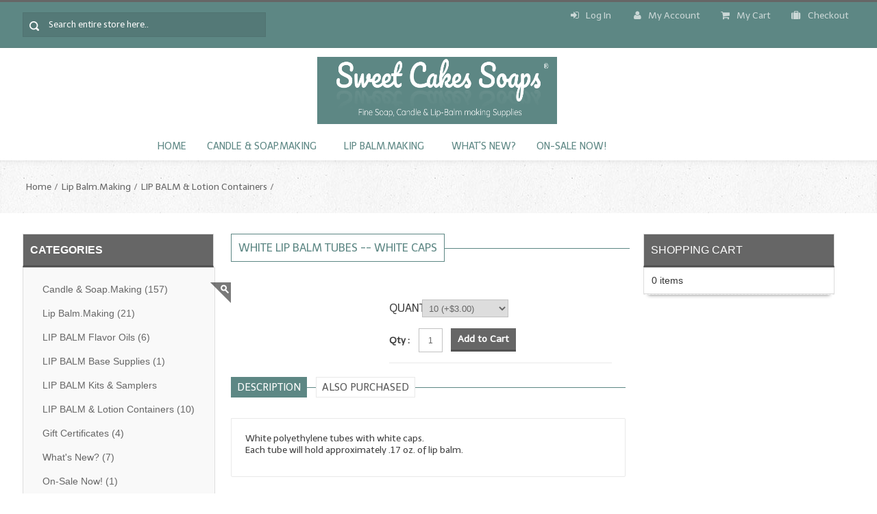

--- FILE ---
content_type: text/html; charset=UTF-8
request_url: https://sweetcakes.com/product_info.php?cPath=38_27&products_id=676&osCsid=mi4ahsk1f6n66o02g7l47sajt5
body_size: 11055
content:
<link href="js/jquery/jquery-3.4.1.min.js" type="text/javascript" charset="utf-8" />
<link href="js/jquery/jquery-ui.css" type="text/css" rel="stylesheet" />
<link href="js/jquery/jquery-ui.structure.css" type="text/css" rel="stylesheet" />
<link href="js/jquery/jquery-ui.theme.css" type="text/css" rel="stylesheet" />
<script type="text/javascript" src="js/jquery/jquery-ui.js"></script>

<script language="javascript">
    function popupWindow(url) {
        window.open(url,'popupWindow','toolbar=no,location=no,directories=no,status=no,menubar=no,scrollbars=no,resizable=yes,copyhistory=no,width=100,height=100,screenX=150,screenY=150,top=150,left=150')
    }


    // Browser Detection
    var isIE = false;
    var isFF = false;
    var isOP = false;
    var isSafari = false;

    function detectBrowser(){
        var browser;
        var val = navigator.userAgent.toLowerCase();
        if(val.indexOf("firefox") > -1){
            isFF = true;
            browser="firefox"
        }
        else if(val.indexOf("opera") > -1){
            isOP = true;
            browser="opera"
        }

        else if(val.indexOf("msie") > -1){
            isIE = true;
            browser="msie"
        }

        else if(val.indexOf("safari") > -1){
            isSafari = true;
            browser="safari"
        }
        return browser;
    }
    function hazardPopup(){
        $(function() {
            var ht;
            if(detectBrowser()=='msie')
                ht=240;
            else
                ht=330;

            $("#dialog").dialog("destroy");
            $("#dialog-confirm").dialog({
                resizable: false,
                height:ht,
                modal: true,

                buttons: {
                    'Yes': function() {
                        $(this).dialog('close');
                        document.cart_quantity.submit();
                    },
                    'No': function() {
                        $(this).dialog('close');

                    }
                }
            });

        });


    }

</script>


<!DOCTYPE html PUBLIC "-//W3C//DTD XHTML 1.0 Transitional//EN" "http://www.w3.org/TR/xhtml1/DTD/xhtml1-transitional.dtd">
<html xmlns="http://www.w3.org/1999/xhtml" dir="ltr" lang="en"><head>
<meta http-equiv="Content-Type" content="text/html; charset=utf-8" />
<meta name="viewport" content="width=device-width" />
<title>White Lip Balm Tubes -- White Caps, Sweetcakes</title>
<base href="https://sweetcakes.com/" />

<!--Google Fonts-->
<link href='//fonts.googleapis.com/css?family=Telex' rel='stylesheet' type='text/css'>
<!--Google Fonts Ends-->
<!-- Font Awesome CSS -->
<link rel="stylesheet" type="text/css" href="ext/css/font-awesome.min.css" />
<!-- Font Awesome CSS Ends -->
<!-- MailChimp CSS -->
<link href="//cdn-images.mailchimp.com/embedcode/slim-081711.css" rel="stylesheet" type="text/css" />
<!--Mail Chimp CSS Ends -->

<!-- JS files -->
<script type="text/javascript" src="ext/jquery/jquery-1.8.0.min.js"></script>
<script type="text/javascript" src="ext/jquery/ui/jquery-ui-1.8.22.min.js"></script>
<script type="text/javascript" src="ext/jquery/tabcontent.js"></script>
<script type="text/javascript" src="ext/jquery/css_browser_selector.js"></script>
<script type="text/javascript" src="ext/jquery/jquery.carouFredSel-6.0.4-packed.js"></script>
<script type="text/javascript" src="ext/jquery/jquery.jcarousel.min.js"></script>
<script  type="text/javascript" src="ext/jquery/jquery.nivo.slider.js"></script>
<script  type="text/javascript" src="ext/jquery/jquery.colorbox.js"></script>
<script  type="text/javascript" src="ext/jquery/bootstrap.js"></script>	
<script  type="text/javascript" src="ext/jquery/wow.min.js"></script>
<script  type="text/javascript" src="ext/jquery/owl.carousel.js"></script>
<!-- Image on Hover Zoom for Product Detail -->
<script type="text/javascript" src="ext/jquery/jquery.zoom.js"></script>
<!-- On hover Zoom Ends -->

<script type="text/javascript" src="ext/jquery/bxGallery/jquery.bxGallery.1.1.min.js"></script>
<link rel="stylesheet" type="text/css" href="ext/jquery/fancybox/jquery.fancybox-1.3.4.css" />
<script type="text/javascript" src="ext/jquery/fancybox/jquery.fancybox-1.3.4.pack.js"></script>
<!-- JS files ends -->

<!-- CSS files -->
<link rel="stylesheet" type="text/css" href="ext/jquery/ui/redmond/jquery-ui-1.8.22.css" />
<link rel="stylesheet" type="text/css" href="ext/css/templatecss.css" />
<link rel="stylesheet" type="text/css" href="ext/css/bootstrap.css" />
<link rel="stylesheet" type="text/css" href="ext/css/bootstrap-responsive.css" />
<link rel="stylesheet" type="text/css" href="ext/css/tabcss.css" />
<link rel="stylesheet" type="text/css" href="ext/css/mobilecss.css" />
<link rel="stylesheet" type="text/css" href="ext/css/template.css" />
<!-- Animation CSS on Scroll -->
<link rel="stylesheet" type="text/css" href="ext/css/animate.css" />
<!-- Animation CSS on Scroll Ends -->
<link rel="stylesheet" type="text/css" href="ext/css/generalcss.css" />
<link rel="stylesheet" type="text/css" href="ext/css/layoutcss.css" />
<link rel="stylesheet" type="text/css" href="ext/css/skin.css" />
<link rel="stylesheet" type="text/css" href="ext/css/styles.css" />
<link rel="stylesheet" type="text/css" href="ext/css/tabcontent.css" />
<link rel="stylesheet" type="text/css" href="ext/css/default.css" />
<link rel="stylesheet" type="text/css" href="ext/css/nivo-slider.css" />
<link rel="stylesheet" type="text/css" href="ext/css/colorbox.css" />

<!-- CSS files ends -->

<style type="text/css">
.button:hover, input[type="submit"]:hover, input[type="reset"]:hover, input[type="button"]:hover, .readmore:hover, button:hover, .billto-shipto .details:hover, .profile a:hover, .change_add:hover, #contactus-wrapper .contact_address .address:hover, #contactus-wrapper .contact_address .mail:hover, #contactus-wrapper .contact_address .phone:hover, .rectangle-list a:hover:before, #bottom-wrapper .top:hover, #reviewsInfo .cart_button span:hover, #reviewsWrite .cart_button span:hover, .ui-datepicker.ui-widget.ui-widget-content.ui-helper-clearfix.ui-corner-all, .ui-datepicker .ui-state-default, .group1.cboxElement:hover, .detailbutton-wrapper a:hover, #featuredproduct-wrapper .featured_products_details .productdetails-wrapper .prodprice, #topbar-wrapper .topbar_links .menu > li#logoff:hover, #topbar-wrapper .topbar_links .menu > li#login:hover, #topbar-wrapper .msg_callus .currencies li a:hover, #topbar-wrapper .msg_callus .languages > a:hover
{background-color:#5d8784;}
.signup-wrapper .button-set span > a:hover
{background-color:#5d8784 !important;}
#bottom-wrapper .email_id a:hover, .loginarea .forgotpasswordarea > a:hover, .centerBoxContentsNew.centeredContent .product-wrapper .product_name a, .acc_trigger.active, .productinfo-wrapper .product_info_tab #view2 a:hover, .productinfo-rightwrapper #productinfodisplay-wrapper .product_title h3, .productinfo-rightwrapper #productinfodisplay-wrapper .productSpecialPrice, .tablecontent.newproductlisting.content_box td a:hover, .advanced_search .advance_search_help a:hover, .tableHeading th, #cart-wrapper .product_info_itemname:hover, #my_account .accountLinkList a:hover, .tablecontent.newproductlisting.content_box .product_name_details a:hover, #checkoutsucess .contentText > a:hover, #account_history .content_box td a:hover, .contentText a > h2:hover, .featured_sidebox .sidebox_price, .tablecontent.newproductlisting.content_box .product_name_details .product_list_price_new, #reviewsWrite .productinfo-rightwrapper .review_from, #reviewsWrite .productinfo-rightwrapper .product_title > h3, #reviewsInfo .productinfo-rightwrapper .product_title > h3, #reviewsInfo .review_prodinfo .product_price .productSpecialPrice, .bold.user_reviewer, .list-reviews span.date, .review_left .buttonSet .review_read_more > a:hover, .review_left .buttonSet .write_review span a:hover, .review_left .buttonSet .back span a:hover, #reviewsInfo .list-reviews .user_detail .bold, #reviewsRead .list-reviews .user_detail .bold, #reviewsRead .review .review_left .product_title > h3 a:hover, #checkoutConfirmation a span:hover, .createaccount-wrapper a u:hover, #createaccount-wrappersucess .contentText > a:hover, .jsn-mainnav.navbar .nav > li ul.nav-child li a:hover, .jsn-mainnav.navbar .nav > li ul.nav-child li a:active, #jsn-pos-mainnav li.submenu li a:hover, #jsn-pos-mainnav li.submenu li.submenu li a:hover, #jsn-pos-mainnav li .submenu a:hover, #jsn-pos-mainnav li.submenu li.submenu a:hover, #reviewsWrite .review_details .price_amount .productSpecialPrice, .jsn-mainnav.navbar .nav > li ul.nav-child li a, .product-name-desc .product_name > a, input[type="text"], input[type="password"], input[type="email"], input[type="url"], textarea, select
{color:#666666;}
#topbar-wrapper #shopping_cart a.checkout, .rectangle-list a:hover
{color:#666666!important;}
.add_title, .tableHeading th, #cartSubTotal, .acc_container
{border-bottom: 1px solid #5d8784;}
#header-wrapper .grid-24 .search .search-text:focus, #productMainImage, .productinfo-wrapper .productinfo-leftwrapper .outer > ul:first-child, .productinfo-wrapper .productinfo-leftwrapper #piGal img, #reviewsWrite .review_writeimage .productMainImage img, #reviewsInfo .review_writeimage .productMainImage, .contentText.featureproduct-wrapper .featured_products_details:hover
{box-shadow: 0 0 3px #5d8784;}
/*.tablecontent.newproductlisting.content_box:hover
{border-bottom:1px solid ;}*/
.rectangle-list a:hover:after 
{border-left-color: #5d8784;}
.centerBoxContentsFeatured.centeredContent:hover, .centerBoxContentsSpecials.centeredContent:hover, #carousel li:hover, ul.tabs li a:hover,.productinfo-wrapper .productinfo-leftwrapper .outer ul.thumbs li, #maincontentarea-wrapper h2, #brand-wrapper .manufacturer-wrapper h2, a > .step1-checkout:hover
{border:1px solid #5d8784;}
#brand-wrapper .manufacturer-wrapper h2, #maincontentarea-wrapper h2, .action-button.hover_info > .grid-icons-grid > i.fa, .loginarea .forgotpasswordarea > a:hover, .productinfo-wrapper .product_info_tab #view3 .also_purchased_product_name > a:hover {
	color:#5d8784;
}
.action-button.hover_info > .grid-icons-grid > i.fa:hover {
	background-color: #666666;
	color: #FAFAFA;
	width:34px;	
}

/* Pagination Background*/
.pagination_product > strong, .pagination_product a:hover, #subcategories_names .subproduct_name_subcategories a:hover {
	background-color: #5d8784;
} 

.review_left .buttonSet .review_read_more, .review_left .buttonSet .write_review, .review_left .buttonSet .back 
{border-right:1px solid #666666;}

/* Menu Hover */

#jsn-pos-mainnav li .nav-child.unstyled li a.current_parent:hover:before {
	 border-left: 4px solid #5d8784;	
}
#jsn-pos-mainnav li .nav-child.unstyled li:hover > a, .categories_sidebox .ui-widget-content.infoBoxContents ul li a:hover, #left-wrapper .ui-widget-content.infoBoxContents > a:hover, .createaccount-wrapper .contentContainer > h4, .categories_sidebox .ui-widget-content.infoBoxContents ul li:hover a, 
#left-wrapper .ui-widget-content.infoBoxContents > a:hover, #my_account .accountLinkList a:hover, #account_history .content_box td a:hover, #cart-wrapper .product_info_itemname:hover, #checkoutConfirmation a span:hover, #checkoutsucess .contentText > a:hover, #createaccount-wrappersucess .contentText > a:hover {
	color: #5d8784;
}
#header-wrapper #mainmenu-wrapper, .contact-us ul li:hover .fa, .aboutus_address .address:hover .fa, .newsletter #mc_embed_signup input.button, #footer-wrapper .top:hover {
	/* background-color:#5d8784; */
}
#brand-wrapper .manufacturer-wrapper header:before, #maincontentarea-wrapper header:before, .createaccount-wrapper .contentContainer > h4:after {
	background:#5d8784;
}
#mainmenu-wrapper .jsn-mainnav-inner ul.nav-child {border-bottom: 2px solid #5d8784}

/* Header */

.header-container {
	/* background:#5d8784; */
	border-top: 3px solid #666666;
}
#topbar-wrapper{
    background:#5d8784;
}

#lang-curr-container a:hover, .welcome-msg .cust-welcome .menu_txt span > a:hover, .language_topbarlinks .topbar_links li span a:hover, #subcategories_names li, #contactus-wrapper .contact_address, .rectangle-list a:before, .button, input[type="submit"], input[type="reset"], input[type="button"], .readmore, button, #reviewsInfo .cart_button span, #reviewsWrite .cart_button span, #login-page .signup-wrapper .button-set a {
	background: #666666;
}
#header-wrapper .navbar .nav > li:hover > a, #header-wrapper .navbar .nav > li > a:hover, .ui-widget-header.infoBoxHeading, #footer-wrapper .social_bookmarks li a:hover, .newsletter #mc_embed_signup input.button:hover {
    background-color: #666666;
}

/* Product Name on Hover & Price  & sideboxes */

.product-name-desc .product_name > a:hover, .prodprice .productSpecialPrice, .prodprice, .product_name_details .product_list_price, .ui-widget.infoBoxContainer a:hover, .sidebox_price, .tablecontent.newproductlisting.content_box .product_name_desc .product_list_name > a:hover, .checkoutprogress-wrapper a.checkoutBarFrom:hover span {
	color: #5d8784 !important;		
}

/* Breadcrumb Color */
#breadcrumb-wrapper a {
	color: #666666;
}
#breadcrumb-wrapper a:hover {
	border-bottom: 1px solid #5d8784;
	color: #5d8784;
}

/* Sticky Header */
.sticky-header-wrapper, .createaccount-wrapper .contentContainer > h4:after {
	background-color: #5d8784;	
}

.home-shopping-cart button:hover, .home-shopping-cart a:hover {
	background-color: #666666;	
}

.categories_sidebox .ui-widget-content.infoBoxContents ul li:hover a, 
#left-wrapper .ui-widget-content.infoBoxContents > a:hover {
	border-left: 4px solid #5d8784;	
}

.product_name > a, .subproduct_name a, #bottom-wrapper .email_id a, .loginarea .forgotpasswordarea > a, .s_desc a, .s_desc a:hover, .s_desc a:active, .s_desc a:visited, .alert, .information .alert, .msgalert, #left-wrapper .ui-widget-content a, #right-wrapper .ui-widget-content a, .sidebox_price .normal_price .normalprice, .productinfo-wrapper .product_info_tab #view2 a, .productinfo-wrapper .product_info_tab #view3 .also_purchased_product_name > a, #cart-wrapper .product_info_itemname, #my_account .accountLinkList a, .tablecontent.newproductlisting .product_name_desc .product_list_description > a, .tablecontent.newproductlisting.content_box .product_name_desc .product_list_name > a, .tablecontent.newproductlisting.content_box .product_name_details a, .product_name_details .product_list_price del, .productdetails-wrapper .productprice-wrapper .prodprice .normalprice, #checkoutsucess .contentText > a, #account_history .content_box td a, .contentText a > h2, .featured_sidebox .sidebox_price s, .tablecontent.newproductlisting.content_box .product_name_details a, .product_name_details .product_list_price .normalprice, .tablecontent.newproductlisting.content_box .product_name_details .product_list_price del, .bold.user_reviewer > strong, .list-reviews span.date > strong, .review_left .buttonSet .review_read_more > a, .review_left .buttonSet .write_review span a, .review_left .buttonSet .back span a, #reviewsInfo .list-reviews .user_detail .bold > strong, #reviewsRead .list-reviews .user_detail .bold > strong, #reviewsRead .review .review_left .product_title > h3 a
, #checkoutConfirmation a span, .createaccount-wrapper a u, .checkoutprogress-wrapper .checkoutBarFrom, .acc_trigger, .newsletter #mc_embed_signup input.email, .advanced_search .advance_search_help a, .tablecontent.newproductlisting.content_box td a, #createaccount-wrappersucess .contentText > a
{color: #666666;}


@media screen and (max-width: 979px) {
	#header-wrapper .navbar .nav > li:hover > a, .home-shopping-cart button:hover, .home-shopping-cart:hover a span button{color:#5d8784 !important;}
	.jsn-mainnav.navbar .nav-collapse ul.nav li a{color:#666666;
}
</style><script type="text/javascript" src="ext/jquery/multistore.js"></script>
	<link rel="stylesheet" type="text/css" href="ext/css/nohomepage.css" />
  

<link rel="canonical" href="https://sweetcakes.com/product_info.php?products_id=676" />

</head>

<body> <!--body area starts -->

	<div id="maincontent-wrapper"> <!-- maincontent-wrapper -->
    	<div class="subcontent-wrapper">
        <div class="main-wrapper">
		<div class="header-container">	
    <div id="topbar-wrapper"><!-- Topbar Wrapper -->
        <div class="grid-32 noleft-margin noright-margin search-bar"> <!-- grid-24 starts -->
            <form name="search" action="https://sweetcakes.com/advanced_search_result.php" method="get">            <div class="search"> <!-- search starts -->
                <input type="text" name="keywords" class="search-text" style="width:100%;" value=" Search entire store here.."                     		onblur="if(this.value=='') this.value=' Search entire store here..'" onFocus="if(this.value ==' Search entire store here..' ) this.value=''" />
            </div> <!-- search ends -->
            </form>
        </div>
		<div id="lang-curr-container" class="grid-32 noleft-margin">

			<!-- remove language
			<div class="languages">	
                                
                    <label>Language: </label> <a href="https://sweetcakes.com/product_info.php?cPath=38_27&amp;products_id=676&amp;language=en&amp;osCsid=mi4ahsk1f6n66o02g7l47sajt5">En</a>                 
            </div>
			-->
			<!-- remove currency
            <div class="currencies"> 
                <label>Currency: </label>
				<form name="currencies" action="https://sweetcakes.com/product_info.php" method="get"><a href='https://sweetcakes.com/product_info.php?cPath=38_27&amp;products_id=676&amp;currency=USD&amp;osCsid=mi4ahsk1f6n66o02g7l47sajt5'>USD</a></form>            </div>
			-->
		</div>
        <div class="language_topbarlinks grid-56 noright-margin">			
            <div class="topbar_links">
                <ul class="menu"> 
			<li>
<span class = "menu_txt"><span class="tdbLink"><a id="tdb1" href="https://sweetcakes.com/login.php?osCsid=mi4ahsk1f6n66o02g7l47sajt5"><i class="fa fa-sign-in"></i>Log In</a></span><script type="text/javascript">$("#tdb1").button().addClass("ui-priority-secondary").parent().removeClass("tdbLink");</script></span> 
</li>

                <li id="my_account"><span class="tdbLink"><a id="tdb2" href="https://sweetcakes.com/account.php?osCsid=mi4ahsk1f6n66o02g7l47sajt5"><i class="fa fa-user"></i>My Account</a></span><script type="text/javascript">$("#tdb2").button({icons:{primary:"ui-icon-triangle-1-e"}}).addClass("ui-priority-secondary").parent().removeClass("tdbLink");</script></li><li id="shopping-cart"><span class="tdbLink"><a id="tdb3" href="https://sweetcakes.com/shopping_cart.php?osCsid=mi4ahsk1f6n66o02g7l47sajt5"><i class="fa fa-shopping-cart"></i>My Cart</a></span><script type="text/javascript">$("#tdb3").button({icons:{primary:"ui-icon-triangle-1-e"}}).addClass("ui-priority-secondary").parent().removeClass("tdbLink");</script></li><li id="checkout"><span class="tdbLink"><a id="tdb4" href="https://sweetcakes.com/checkout_shipping.php?osCsid=mi4ahsk1f6n66o02g7l47sajt5"><i class="fa fa-suitcase"></i>Checkout</a></span><script type="text/javascript">$("#tdb4").button({icons:{primary:"ui-icon-triangle-1-e"}}).addClass("ui-priority-secondary").parent().removeClass("tdbLink");</script></li>                </li>

                </ul>
            </div>
        </div>        			
	</div><!-- Header Wrapper End -->
	
    <div class="header-content middle-wrapper">
    	 <div class="header-det" style=" background-image: url('images/backend_image/logo/sweetcakes.png'); background-repeat:no-repeat; background-position: center; background-size:350px 98px">

            <div id="logo-wrapper" class="grid-32"> 
                                    <a href="https://sweetcakes.com/index.php?osCsid=mi4ahsk1f6n66o02g7l47sajt5">
                        <img src="images/backend_image/logo/sweetcakes.png" alt="logo" />
                    </a>
                        				
            </div>
			

            <div class="grid-32 welcome-msg noleft-margin noright-margin">
<!--
                <div class="msg_callus">
                    <div class="header_msg">	
                                                    Welcome&nbsp;&nbsp;to our online Store !  
                                            </div>
                </div>

                <div class="cust-welcome">
					<span class = "menu_txt"><span class="tdbLink"><a id="tdb5" href="https://sweetcakes.com/login.php?osCsid=mi4ahsk1f6n66o02g7l47sajt5"><i class="fa fa-sign-in"></i>Log In</a></span><script type="text/javascript">$("#tdb5").button().addClass("ui-priority-secondary").parent().removeClass("tdbLink");</script></span>  
                </div> 
-->  
            </div>
    	</div>
	</div>
        
    <div id="header-wrapper"> <!-- Header Wrapper Starts -->
        <div id="mainmenu-wrapper"> <!-- mainmenu-wrapper starts -->
            <div class="jsn-mainnav navbar">
                <div class="jsn-mainnav-inner navbar-inner">
                    <div class="mainnav-toggle clearfix">
                        <button type="button" class="btn btn-navbar" data-toggle="collapse" data-target=".nav-collapse"> 								
                        <span>Main Menu</span></button>
                    </div>
                    <div id="jsn-pos-mainnav" class="nav-collapse collapse clearfix">
                        <ul class="nav">
                            <li id='home' class=""    onclick="document.location='
                                https://sweetcakes.com/index.php?osCsid=mi4ahsk1f6n66o02g7l47sajt5'">
                                <a href="index.php"> Home</a>
                            </li>
                            <!--Superfish Horizontal Navigation bar-->
							<li class="selected_0"><a href="https://sweetcakes.com/index.php?cPath=36&amp;osCsid=mi4ahsk1f6n66o02g7l47sajt5" class="current_parent">Candle & Soap.Making</a>
<ul class="nav-child unstyled"><li class="selected_1"><a href="https://sweetcakes.com/index.php?cPath=34&amp;osCsid=mi4ahsk1f6n66o02g7l47sajt5" class="current_parent">Fragrance Oils</a>
<ul class="nav-child unstyled"><li class="selected_2"><a href="https://sweetcakes.com/index.php?cPath=4&amp;osCsid=mi4ahsk1f6n66o02g7l47sajt5">Fragrance Oils:  A thru C</a></li>
<li class="selected_2"><a href="https://sweetcakes.com/index.php?cPath=5&amp;osCsid=mi4ahsk1f6n66o02g7l47sajt5">Fragrance Oils:  D thru H</a></li>
<li class="selected_2"><a href="https://sweetcakes.com/index.php?cPath=6&amp;osCsid=mi4ahsk1f6n66o02g7l47sajt5">Fragrance Oils: I thru M</a></li>
<li class="selected_2"><a href="https://sweetcakes.com/index.php?cPath=7&amp;osCsid=mi4ahsk1f6n66o02g7l47sajt5">Fragrance Oils:  N thru R</a></li>
<li class="selected_2"><a href="https://sweetcakes.com/index.php?cPath=8&amp;osCsid=mi4ahsk1f6n66o02g7l47sajt5">Fragrance Oils: S thru Z</a></li>
</ul></li>
<li class="selected_1"><a href="https://sweetcakes.com/index.php?cPath=43&amp;osCsid=mi4ahsk1f6n66o02g7l47sajt5">All-Natural Fragrance Oils</a></li>
<li class="selected_1"><a href="https://sweetcakes.com/index.php?cPath=1&amp;osCsid=mi4ahsk1f6n66o02g7l47sajt5">All-Natural/Pure Essential Oils</a></li>
<li class="selected_1"><a href="https://sweetcakes.com/index.php?cPath=14&amp;osCsid=mi4ahsk1f6n66o02g7l47sajt5">All-Natural Essential Oil Blends</a></li>
<li class="selected_1"><a href="https://sweetcakes.com/index.php?cPath=40&amp;osCsid=mi4ahsk1f6n66o02g7l47sajt5" class="current_parent">Soapmaking Base Supplies</a>
<ul class="nav-child unstyled"><li class="selected_2"><a href="https://sweetcakes.com/index.php?cPath=16&amp;osCsid=mi4ahsk1f6n66o02g7l47sajt5">MELT & POUR Glycerin Soap</a></li>
<li class="selected_2"><a href="https://sweetcakes.com/index.php?cPath=22&amp;osCsid=mi4ahsk1f6n66o02g7l47sajt5">Bulk Shampoo & Shower Gel</a></li>
<li class="selected_2"><a href="https://sweetcakes.com/index.php?cPath=3&amp;osCsid=mi4ahsk1f6n66o02g7l47sajt5">Fixed Oils/Base Oils</a></li>
<li class="selected_2"><a href="https://sweetcakes.com/index.php?cPath=33&amp;osCsid=mi4ahsk1f6n66o02g7l47sajt5">LYE for Soapmaking</a></li>
<li class="selected_2"><a href="https://sweetcakes.com/index.php?cPath=13&amp;osCsid=mi4ahsk1f6n66o02g7l47sajt5">Soap Molds</a></li>
<li class="selected_2"><a href="https://sweetcakes.com/index.php?cPath=29&amp;osCsid=mi4ahsk1f6n66o02g7l47sajt5">Colorants</a></li>
<li class="selected_2"><a href="https://sweetcakes.com/index.php?cPath=2&amp;osCsid=mi4ahsk1f6n66o02g7l47sajt5">Exfoliants</a></li>
</ul></li>
<li class="selected_1"><a href="https://sweetcakes.com/index.php?cPath=44&amp;osCsid=mi4ahsk1f6n66o02g7l47sajt5">Soapmaking Kits & Samplers</a></li>
<li class="selected_1"><a href="https://sweetcakes.com/index.php?cPath=25&amp;osCsid=mi4ahsk1f6n66o02g7l47sajt5">Bulk Bottles & Caps</a></li>
<li class="selected_1"><a href="https://sweetcakes.com/index.php?cPath=45&amp;osCsid=mi4ahsk1f6n66o02g7l47sajt5">Fragrance Oils for Candles Only</a></li>
<li class="selected_1"><a href="https://sweetcakes.com/index.php?cPath=52&amp;osCsid=mi4ahsk1f6n66o02g7l47sajt5">Gift Certificates</a></li>
</ul></li>
<li class="selected_0"><a href="https://sweetcakes.com/index.php?cPath=38&amp;osCsid=mi4ahsk1f6n66o02g7l47sajt5" class="current_parent">Lip Balm.Making</a>
<ul class="nav-child unstyled"><li class="selected_1"><a href="https://sweetcakes.com/index.php?cPath=11&amp;osCsid=mi4ahsk1f6n66o02g7l47sajt5">LIP BALM Flavor Oils</a></li>
<li class="selected_1"><a href="https://sweetcakes.com/index.php?cPath=12&amp;osCsid=mi4ahsk1f6n66o02g7l47sajt5">LIP BALM Base Supplies</a></li>
<li class="selected_1"><a href="https://sweetcakes.com/index.php?cPath=48&amp;osCsid=mi4ahsk1f6n66o02g7l47sajt5">LIP BALM Kits & Samplers</a></li>
<li class="selected_1"><a href="https://sweetcakes.com/index.php?cPath=27&amp;osCsid=mi4ahsk1f6n66o02g7l47sajt5">LIP BALM & Lotion Containers</a></li>
<li class="selected_1"><a href="https://sweetcakes.com/index.php?cPath=53&amp;osCsid=mi4ahsk1f6n66o02g7l47sajt5">Gift Certificates</a></li>
</ul></li>
<li class="selected_0"><a href="https://sweetcakes.com/index.php?cPath=15&amp;osCsid=mi4ahsk1f6n66o02g7l47sajt5">What's New?</a></li>
<li class="selected_0"><a href="https://sweetcakes.com/index.php?cPath=9&amp;osCsid=mi4ahsk1f6n66o02g7l47sajt5">On-Sale Now!</a></li>

		                            <!--end Superfish-->
                        	</ul>
                        	</li>
							<!--
							<li class="home-search">
								 <form name="search" action="https://sweetcakes.com/advanced_search_result.php" method="get">								<div class="search"> 
									<input type="text" name="keywords" class="search-text" style="width:100%;" value=" Search entire store here.."                     		onblur="if(this.value=='') this.value=' Search entire store here..'" onFocus="if(this.value ==' Search entire store here..' ) this.value=''" />
								</div> 
								</form>   
							</li>
							-->

                        </ul>
                    </div>
                </div>
            </div>
        </div> <!-- mainmenu-wrapper ends -->        
	</div>
</div>

<div class="sticky-header-wrapper header-content">
    <div class="sticky-header-content header-det">
        <div class="subcontent-wrapper">
            <div class="grid-32 noleft-margin noright-margin"> <!-- grid-24 starts -->
                <form name="search" action="https://sweetcakes.com/advanced_search_result.php" method="get">                <div class="search"> <!-- search starts -->
                        <input type="text" name="keywords" class="search-text" style="width:100%;" value=" Search entire store here.."                     		onblur="if(this.value=='') this.value=' Search entire store here..'" onFocus="if(this.value ==' Search entire store here..' ) this.value=''" />
                </div> <!-- search ends -->
                </form>    
            </div>
            <div id="logo-wrapper" class="grid-32"> <!-- Logo Wrapper Starts -->
                                    <a href="https://sweetcakes.com/index.php?osCsid=mi4ahsk1f6n66o02g7l47sajt5">
                        <img src="images/backend_image/logo/sweetcakes.png" alt="logo" />
                    </a>
                        				
            </div>
            <div class="grid-32 welcome-msg noleft-margin noright-margin">
                <div class="cust-welcome">
                    <span class = "menu_txt"><span class="tdbLink"><a id="tdb6" href="https://sweetcakes.com/login.php?osCsid=mi4ahsk1f6n66o02g7l47sajt5"><i class="fa fa-sign-in"></i>Log In</a></span><script type="text/javascript">$("#tdb6").button().addClass("ui-priority-secondary").parent().removeClass("tdbLink");</script></span>  
                </div>  
<!-- 
                <div class="msg_callus">
                    <div class="header_msg">	
                                            </div>
                </div>
-->
            </div>
        </div>
    </div>
</div>
	
  <!-- if condition for slideshow ends -->  
 <!-- inclusion of header file -->
		<div id="content-wrapper"> <!-- content-wrapper starts -->
										 
					<div id="breadcrumb-wrapper"> <!-- breadcrumb-wrapper starts -->
                        <div class="grid-96 breadcrumb noleft-margin noright-margin"><!-- grid-96 starts -->
                            <div class="breadcrumbs breadcrumb"> 
                                <div id="navBreadCrumb"><li><a href="https://sweetcakes.com/index.php?osCsid=mi4ahsk1f6n66o02g7l47sajt5" class="headerNavigation">Home</a></li><li><a href="https://sweetcakes.com/index.php?cPath=38&amp;osCsid=mi4ahsk1f6n66o02g7l47sajt5" class="headerNavigation">Lip Balm.Making</a></li><li><a href="https://sweetcakes.com/index.php?cPath=38_27&amp;osCsid=mi4ahsk1f6n66o02g7l47sajt5" class="headerNavigation">LIP BALM & Lotion Containers</a></li><li><a href="https://sweetcakes.com/product_info.php?cPath=38_27&amp;products_id=676&amp;osCsid=mi4ahsk1f6n66o02g7l47sajt5" class="headerNavigation"></a></li></div> 
                            </div>
                        </div> <!-- grid-96 ends -->
					</div> <!-- breadcrumb-wrapper ends -->
					 <!-- if condition for breadcrumb ends -->
				
				<div id="contentpart-wrapper"><!-- contentpart-wrapper starts -->
                                            <div id="left-wrapper" class="grid-24 noleft-margin"> <!-- left-wrapper starts -->
                            <div class="ui-widget infoBoxContainer categories_sidebox">  <div class="ui-widget-header infoBoxHeading">Categories</div>  <div class="ui-widget-content infoBoxContents"><ul><li><a href="https://sweetcakes.com/index.php?cPath=36&amp;osCsid=mi4ahsk1f6n66o02g7l47sajt5">Candle & Soap.Making<span class="countcolor_sidebox">&nbsp;(157)</span></a></li><li><a href="https://sweetcakes.com/index.php?cPath=38&amp;osCsid=mi4ahsk1f6n66o02g7l47sajt5"><strong>Lip Balm.Making</strong><span class="countcolor_sidebox">&nbsp;(21)</span></a></li><li><a href="https://sweetcakes.com/index.php?cPath=38_11&amp;osCsid=mi4ahsk1f6n66o02g7l47sajt5">LIP BALM Flavor Oils<span class="countcolor_sidebox">&nbsp;(6)</span></a></li><li><a href="https://sweetcakes.com/index.php?cPath=38_12&amp;osCsid=mi4ahsk1f6n66o02g7l47sajt5">LIP BALM Base Supplies<span class="countcolor_sidebox">&nbsp;(1)</span></a></li><li><a href="https://sweetcakes.com/index.php?cPath=38_48&amp;osCsid=mi4ahsk1f6n66o02g7l47sajt5">LIP BALM Kits & Samplers</a></li><li><a href="https://sweetcakes.com/index.php?cPath=38_27&amp;osCsid=mi4ahsk1f6n66o02g7l47sajt5"><strong>LIP BALM & Lotion Containers</strong><span class="countcolor_sidebox">&nbsp;(10)</span></a></li><li><a href="https://sweetcakes.com/index.php?cPath=38_53&amp;osCsid=mi4ahsk1f6n66o02g7l47sajt5">Gift Certificates<span class="countcolor_sidebox">&nbsp;(4)</span></a></li><li><a href="https://sweetcakes.com/index.php?cPath=15&amp;osCsid=mi4ahsk1f6n66o02g7l47sajt5">What's New?<span class="countcolor_sidebox">&nbsp;(7)</span></a></li><li><a href="https://sweetcakes.com/index.php?cPath=9&amp;osCsid=mi4ahsk1f6n66o02g7l47sajt5">On-Sale Now!<span class="countcolor_sidebox">&nbsp;(1)</span></a></li></ul></div></div>                        </div> <!-- left-wrapper ends -->

                        					<div id="maincontentarea-wrapper" class="grid-48 noright-margin" style="right:0%; left:0%" > 
                     
 <!-- maincontentarea-wrapper starts --> 

<form name="cart_quantity" action="https://sweetcakes.com/product_info.php?cPath=38_27&amp;products_id=676&amp;action=add_product&amp;osCsid=mi4ahsk1f6n66o02g7l47sajt5" method="post"><div class="productinfo-wrapper">
    <header><h2>White Lip Balm Tubes -- White Caps</h2></header>
	<div class="contentContainer">
  		<div class="contentText">
			<div class="productinfo-leftwrapper grid-40">
				
    	<div id="piGal">
      <a href="https://sweetcakes.com/images/WhiteTubeWhiteCap.jpg" target="_blank" rel="fancybox" class="zoom"></a>    	</div>
    


<script type="text/javascript">
$("#piGal a[rel^='fancybox']").fancybox({
  cyclic: true
});
</script>

</div>
	  
      	<div class="productinfo-rightwrapper grid-56">
            
			<div id="productinfodisplay-wrapper">
                <!-- remove model and qty
				<div class="product_title">
                    <div>Model: </div>
                    	
                        <div>9699 Units in stock</div>
                    									</div>
				-->
				<!-- remove product price since using attributes
				<div class="product_price">
					<div class="price_amount" style="display: inline-block;">
						<span class="price_amount">$0.00</span>
					</div>
				</div>
				-->
            </div>
			
			<div class="cartadd">
            
    <!--<p></p>-->
        <div id="productAttributes">
              
      <div class="attribsoptions"><h4 class="optionName">QUANTITY </h4><div class="product_attributes"><select name="id[4]"><option value="83">10 (+$3.00)</option><option value="82">100 (+$27.50)</option><option value="81">1000 (+$250.00)</option></select></div></div>
    </div>



	  		
			<div class="cart_info">
    			<div class="cart_quantity">
					<strong>Qty :</strong> <input type="text" name="cart_quantity" value="1" size="3" />                 </div>
			   <div class="cart_button">
			   		  <input type="hidden" name="products_id" value="676" /><span class="tdbLink"><button id="tdb7" type="submit">Add to Cart</button></span><script type="text/javascript">$("#tdb7").button({icons:{primary:"ui-icon-cart"}}).addClass("ui-priority-primary").parent().removeClass("tdbLink");</script>                   <div id="dialog-confirm" title="Accept & add product to cart?" style="display:none;font-family: Trebuchet MS,Verdana,Arial,sans-serif; font-size: 0.8em;">
                       <p><span class="ui-icon ui-icon-alert" style="float:left; margin:0 7px 20px 0;"></span>
                           
                           Click 'Yes' to accept & add product to cart. <br>Click 'No' to reject</p>
                   </div>


               </div>
            </div>
       </div>
     	</div>

</div>


</div>
		

	<div class="product_info_tab">		
		<ul class="tabs">
            <li><a href="#" rel="view1">Description</a></li>
            <!-- <li><a href="#" rel="view2">Reviews</a></li> -->
			<li><a href="#" rel="view3">Also purchased</a></li>
						
        </ul>
		<div class="tabcontents">
            <div id="view1" class="tabcontent">
                 White polyethylene tubes with white caps.<p>
Each tube will hold approximately .17 oz. of lip balm.            </div>
            <!-- Remove Reviews
            <div id="view2" class="tabcontent">
                <p>There are currently no product reviews.</p><span class="tdbLink"><a id="tdb8" href="https://sweetcakes.com/product_reviews_write.php?cPath=38_27&amp;products_id=676&amp;osCsid=mi4ahsk1f6n66o02g7l47sajt5">Write Review</a></span><script type="text/javascript">$("#tdb8").button({icons:{primary:"ui-icon-comment"}}).addClass("ui-priority-primary").parent().removeClass("tdbLink");</script>            </div>
            -->
			
            <div id="view3" class="tabcontent">
    			<table border="0" width="100%" cellspacing="10" cellpadding="1"><tr><td><div class="purchased_products"><a href="https://sweetcakes.com/product_info.php?products_id=579&amp;osCsid=mi4ahsk1f6n66o02g7l47sajt5"></a><br />
		<div class="also_purchased_product_name"><a href="https://sweetcakes.com/product_info.php?products_id=579&amp;osCsid=mi4ahsk1f6n66o02g7l47sajt5">Shea Butter (Refined)
		</a></div></div></td><td><div class="purchased_products"><a href="https://sweetcakes.com/product_info.php?products_id=291&amp;osCsid=mi4ahsk1f6n66o02g7l47sajt5"></a><br />
		<div class="also_purchased_product_name"><a href="https://sweetcakes.com/product_info.php?products_id=291&amp;osCsid=mi4ahsk1f6n66o02g7l47sajt5">M&P Soap Base Blocks -- Clear DARK GREEN
		</a></div></div></td><td><div class="purchased_products"><a href="https://sweetcakes.com/product_info.php?products_id=100&amp;osCsid=mi4ahsk1f6n66o02g7l47sajt5"></a><br />
		<div class="also_purchased_product_name"><a href="https://sweetcakes.com/product_info.php?products_id=100&amp;osCsid=mi4ahsk1f6n66o02g7l47sajt5">Honey Fragrance
		</a></div></div></td><td><div class="purchased_products"><a href="https://sweetcakes.com/product_info.php?products_id=147&amp;osCsid=mi4ahsk1f6n66o02g7l47sajt5"></a><br />
		<div class="also_purchased_product_name"><a href="https://sweetcakes.com/product_info.php?products_id=147&amp;osCsid=mi4ahsk1f6n66o02g7l47sajt5">Plumeria Fragrance
		</a></div></div></td></table>			</div>
			<div id="view4" class="tabcontent">
							</div>	
      </div>
			
	</div>

        
        
</div>
  
</form>

 
</div> <!-- bodyContent //-->
	<!-- <div id="left-wrapper" class="grid-24 noleft-margin">
  		<div class="ui-widget infoBoxContainer categories_sidebox">  <div class="ui-widget-header infoBoxHeading">Categories</div>  <div class="ui-widget-content infoBoxContents"><ul><li><a href="https://sweetcakes.com/index.php?cPath=36&amp;osCsid=mi4ahsk1f6n66o02g7l47sajt5">Candle & Soap.Making<span class="countcolor_sidebox">&nbsp;(157)</span></a></li><li><a href="https://sweetcakes.com/index.php?cPath=38&amp;osCsid=mi4ahsk1f6n66o02g7l47sajt5"><strong>Lip Balm.Making</strong><span class="countcolor_sidebox">&nbsp;(21)</span></a></li><li><a href="https://sweetcakes.com/index.php?cPath=38_11&amp;osCsid=mi4ahsk1f6n66o02g7l47sajt5">LIP BALM Flavor Oils<span class="countcolor_sidebox">&nbsp;(6)</span></a></li><li><a href="https://sweetcakes.com/index.php?cPath=38_12&amp;osCsid=mi4ahsk1f6n66o02g7l47sajt5">LIP BALM Base Supplies<span class="countcolor_sidebox">&nbsp;(1)</span></a></li><li><a href="https://sweetcakes.com/index.php?cPath=38_48&amp;osCsid=mi4ahsk1f6n66o02g7l47sajt5">LIP BALM Kits & Samplers</a></li><li><a href="https://sweetcakes.com/index.php?cPath=38_27&amp;osCsid=mi4ahsk1f6n66o02g7l47sajt5"><strong>LIP BALM & Lotion Containers</strong><span class="countcolor_sidebox">&nbsp;(10)</span></a></li><li><a href="https://sweetcakes.com/index.php?cPath=38_53&amp;osCsid=mi4ahsk1f6n66o02g7l47sajt5">Gift Certificates<span class="countcolor_sidebox">&nbsp;(4)</span></a></li><li><a href="https://sweetcakes.com/index.php?cPath=15&amp;osCsid=mi4ahsk1f6n66o02g7l47sajt5">What's New?<span class="countcolor_sidebox">&nbsp;(7)</span></a></li><li><a href="https://sweetcakes.com/index.php?cPath=9&amp;osCsid=mi4ahsk1f6n66o02g7l47sajt5">On-Sale Now!<span class="countcolor_sidebox">&nbsp;(1)</span></a></li></ul></div></div>	</div> -->

<div id="right-wrapper" class="grid-24 noright-margin"> <!-- left-wrapper starts -->
    <div class="ui-widget infoBoxContainer cart-wrapper">  <div class="ui-widget-header infoBoxHeading"><a href="https://sweetcakes.com/shopping_cart.php?osCsid=mi4ahsk1f6n66o02g7l47sajt5">Shopping Cart</a></div>  <div class="ui-widget-content infoBoxContents">0 items</div></div></div> <!-- left-wrapper ends -->
</div>



<div id="footer-wrapper"> <!-- footer-wrapper starts -->
	<div class="footer-bottom">
                <div id="footer-2">
            <div class="grid-24 wow flipInY animated" data-wow-delay="1.4"> <!-- Latest Additions in footer -->
                <h3>Account</h3>
                <div class="custom grid-24 dotted">
                    <ul class="product">
                        <li>

                                                            <a href="https://sweetcakes.com/create_account.php?osCsid=mi4ahsk1f6n66o02g7l47sajt5">
                                    <i class="fa fa-arrow-circle-right"></i>
                                    Create Account
                                </a>
                                                    </li>


                        <li>
                            <a href="https://sweetcakes.com/account.php?osCsid=mi4ahsk1f6n66o02g7l47sajt5">
                                <i class="fa fa-arrow-circle-right"></i>
                                Account
                            </a>
                        </li>

                        <li>
                            <a href="https://sweetcakes.com/address_book.php?osCsid=mi4ahsk1f6n66o02g7l47sajt5">
                                <i class="fa fa-arrow-circle-right"></i>
                                Address Book
                            </a>
                        </li>
                        <li>
                            <a href="https://sweetcakes.com/account_history.php?osCsid=mi4ahsk1f6n66o02g7l47sajt5">
                                <i class="fa fa-arrow-circle-right"></i>
                                Order History
                            </a>
                        </li>
                        <li>
                            <a href="https://sweetcakes.com/account_password.php?osCsid=mi4ahsk1f6n66o02g7l47sajt5">
                                <i class="fa fa-arrow-circle-right"></i>
                                Change Password
                            </a>
                        </li>
                    </ul>
                </div>
            </div>

            <div class="grid-24 wow flipInY animated" data-wow-delay="1"> <!-- Latest Additions in footer -->
                <h3>Website Links</h3>
                <div class="custom grid-24 dotted">
                    <ul class="product">
                        <li>
                            <a href="https://sweetcakes.com/delivery_information.php?osCsid=mi4ahsk1f6n66o02g7l47sajt5">
                                <i class="fa fa-arrow-circle-right"></i>
                                FAQs
                            </a>
                        </li>
                        <li>
                            <a href="https://sweetcakes.com/refund_policy.php?osCsid=mi4ahsk1f6n66o02g7l47sajt5"><i class="fa fa-arrow-circle-right"></i>
                                Discounts/Refunds</a>
                        </li>

                        <li>
                        	<a href="https://sweetcakes.com/shipping_info.php?osCsid=mi4ahsk1f6n66o02g7l47sajt5">
                            	<i class="fa fa-arrow-circle-right"></i>
                                Shipping Information
                            </a>
                        </li>
                        <li>
                            <a href="https://sweetcakes.com/privacy.php?osCsid=mi4ahsk1f6n66o02g7l47sajt5">
                                <i class="fa fa-arrow-circle-right"></i>
                                Privacy Policy
                            </a>
                        </li>
                        <li>
                        	<a href="https://sweetcakes.com/terms_condition.php?osCsid=mi4ahsk1f6n66o02g7l47sajt5">
                            	<i class="fa fa-arrow-circle-right"></i>
                                Terms &amp; Condition
                            </a>
                        </li>

                        <!--<li>
                        	<a href="https://sweetcakes.com/refund_policy.php?osCsid=mi4ahsk1f6n66o02g7l47sajt5">
                            	<i class="fa fa-arrow-circle-right"></i>
                            	Refund Policy
                            </a>
                        </li>-->
                        <!--<li>
                        	<a href="https://sweetcakes.com/affiliates.php?osCsid=mi4ahsk1f6n66o02g7l47sajt5">
                            	<i class="fa fa-arrow-circle-right"></i>
                            	Affiliates
                        	</a>
                        </li>-->

                	</ul>
                </div>
            </div> <!-- Latest Addition in footer ends -->
            <div class="grid-24 noleft-margin wow flipInY animated" data-wow-delay="0.6">
                <div class="aboutus_address">
                    <h3>About Us</h3>
                    <div class="about-us-container">
                        <p>Sweet Cakes Soaps, Inc., is located in Minnetonka, Minnesota -- purveyors of the World's finest Fragrance, Essential, and Flavor oils since 1995!

</p>


                    </div>
                    <ul class="product">
                        <li>
                            <a href="https://sweetcakes.com/about_us.php?osCsid=mi4ahsk1f6n66o02g7l47sajt5"><i class="fa fa-arrow-circle-right"></i>
                                Sweet Cakes History</a>
                        </li>
                    </ul>
                </div>
            </div>
            <div class="grid-24 contact-us wow flipInY animated" data-wow-delay="1.8"> <!-- Latest Additions in footer -->
                <h3>Contact Us</h3>
                <li class="custom grid-24 dotted" style="list-style: none">
					<ul>
                                                    <li class="aboutus_mail">
                                <i class="fa fa-envelope fa-lg"></i>
                                <p class="mail">
                                    <span class="contact-title">Email Us : </span>
                                    <br> <a href="mailto:info@sweetcakes.com" style="color:#fff">info@sweetcakes.com</a>
                                </p>
                            </li>
                                                                        <li class="aboutus_phone">
                        	<i class="fa fa-phone fa-lg"></i>
                            <p class="phone">
                                <span class="contact-title">Call Us : </span>
                                <br> (952) 945-9900                            </p>
                        </li>
                        
                                                <li class="aboutus_fax">
                        	<i class="fa fa-print fa-lg"></i>
                        	<p class="fax">
                        		<span class="contact-title">Fax : </span>
                        		<br> (952) 945-9905                            </p>
                        </li>
                                                                                                <li class="aboutus_skype">
                                <i class="fa fa-map-marker fa-lg"></i>
                            <p class="skype">
                                <span class="contact-title">Address : </span>
                                <br> 6020 Blue Circle Drive
Minnetonka, Minnesota  55343                            </p>

                            </li>
                                                <li class="aboutus_skype">
                            <i class="fa fa-arrow-circle-right"></i>
                            <p class="skype">
<br>
                                <a href="https://sweetcakes.com/contact_us.php?osCsid=mi4ahsk1f6n66o02g7l47sajt5" style="color: #aaaaaa;

                                   width: 100%;">
                                    Contact Us
                                </a>
                            </p>

                        </li>
					</ul>
                </div>
            </div>
		</div>
        <!--
    	<div id="footer-3">
        	<div class="grid-48 noleft-margin wow bounce animated" data-wow-delay="0.6">
            	<div class="social">
					<h3>Connect With Us</h3>
                    <div class="social-wrapper">
                        <ul class="social_bookmarks">
                                                        																					                                                                                </ul>
                    </div>
				</div>
            </div>
            <div class="grid-48 noright-margin wow bounce animated" data-wow-delay="0.8">
            	<div class="payment">
					<h3>Payment Options</h3>
					<div class="payment-image">
						                    		<img src="images/backend_image/support/payment-provider.png" alt="support" />
               			  
					</div>
				</div>
        	</div>
        </div>
        -->
    </div>
	
	    <div id="bottom-wrapper"> <!-- bottom-wrapper starts -->
        <div class="grid-96 wow bounceInLeft animated" data-wow-delay="1">
        	<p>&copy;  2021 Sweet Cakes Soaps, Inc.</p>
        </div>
	</div> <!-- bottom-wrapper ends -->
        <a id="GotoTop" class="top" style="display: block;">Go to Top</a>
</div> <!-- footer-wrapper Ends -->


</div><!-- contentpart-wrapper endss -->
</div><!-- maincontentarea-wrapper ends --> 
</body>
</html>


--- FILE ---
content_type: text/css
request_url: https://sweetcakes.com/ext/css/templatecss.css
body_size: 80449
content:
/**
* @author Perfectus Inc
* @author website www.perfectusinc.com
* @copyright Copyright 2016-2017 Perfectus Inc
* CSS Document
*/

@charset "utf-8";
body {
    color: #404040;
    font-family: "Telex",Arial,Helvetica;
    font-size: 85%;
/* background: #f1f1f1 url("../images/pattern.jpg") no-repeat fixed 0 0; */
}
TEXTAREA {
    display: block;
    width: 98%;
}
ul {
  list-style:none;
}
h1, h2, h3, h4, h5, h6 {
	text-transform: uppercase;
}
h1 {
	font-size: 26px;	
	}
.content_box, .boxcontent-wrapper {
    background: none repeat scroll 0 0 #F9F9F9;
    border: 1px solid #E9E9E9;
    float: left;
    padding: 2%;
    width: 95.8%;
	margin-bottom: 30px;
}
/*CSS For Menu*/

#mainmenu-wrapper .jsn-mainnav.navbar {
    margin-bottom: 0;
}

.header-content #logo-wrapper.grid-32 {
	text-align:right;
}
.header-content #logo-wrapper img {
	display: none;
	height: 191px;
	/* width: 250px; */
}
.productdetails-wrapper .productprice-wrapper .product_name > a, .productdetails-wrapper .prodprice .normalprice {color: #2A2A2A;font-size:16px;text-align:center}
.productdetails-wrapper .productprice-wrapper .product_desc .s_desc > a 
{
    color: #EEEEEE;
    text-align: center;
	margin-bottom:10px;
}
.main-wrapper {
    float: left;
    width: 100%;
	background: #ffffff none repeat scroll 0 0;
}
#content-wrapper, #footer-wrapper {
	float: left;
	display: inline;
	width: 100%;
}
#banner-wrapper {
	background: #f9f9f9 none repeat scroll 0 0;
    border-bottom: 1px dashed #e9e9e9;
    border-top: 1px dashed #e9e9e9;
    padding: 2.6%;
	display: inline-block;
	width: 94.8%;
}
.grid-80 noleft-margin p {
	text-align: left;
}
.moduletable h3 {
   word-wrap: break-word;
}
#topbar-wrapper {
	background: rgba(0, 0, 0, 0.05) none repeat scroll 0 0;
    border-bottom: 1px solid rgba(0, 0, 0, 0.05);
    list-style: outside none none;
	padding: 0 2% 0 2.6%;
    width: 95.4%;
	float:left;
	line-height: 40px;
}
#lang-curr-container {
    text-transform: capitalize;
}
#lang-curr-container label {
    color: #fafafa;
    font-weight: normal;
    margin: 0;
}
#lang-curr-container .languages {
    float: left;
    margin-right: 10px;
}
#lang-curr-container a {
	background: rgba(0, 0, 0, 0.1) none repeat scroll 0 0;
    margin-right: 2px;
    padding: 3px 7px;
    text-transform: uppercase;
	color: #FAFAFA;
	font-size: 85%;
}
#lang-curr-container .currencies, #lang-curr-container .currencies > label, #lang-curr-container .currencies > form {
    display: inline;
}
.language_topbarlinks .topbar_links i.fa, .welcome-msg .cust-welcome .menu_txt i.fa {
    margin-right: 10px;
}
#topbar-wrapper .msg_callus{
    float: right;
    width: 70%;
}
#topbar-wrapper .language_topbarlinks {
    float: right;
	color: #FAFAFA;
}
.language_topbarlinks .topbar_links li span a {
    color: #FAFAFA;
	display: inline-block;
	padding: 0 15px;
	height: 41px;
}
#topbar-wrapper .msg_callus .grid-32.noleft-margin.greeting_msg {
    text-align: right;
    width: auto;
	text-transform: capitalize;
	margin-top:5px;
}
#topbar-wrapper .msg_callus .grid-32.noleft-margin.greeting_msg .greeting {
    float: left;
    width: 100%;
}
#topbar-wrapper .topbar_links {
    float: right;
}
#topbar-wrapper .topbar_links .menu > li {
    display: inline-block;
}
#topbar-wrapper .topbar_links .menu > li {
    transition: background-color 300ms ease-in-out 0s;
}
#topbar-wrapper #shopping_cart > a {
    float: left;
    line-height: 20px;
    padding: 11.5px 6px;
}
#topbar-wrapper .topbar_links .menu > li#shopping_cart:hover a.cart_image {
    background-position: 5px 8px;
	color:#FFFFFF;
}
#topbar-wrapper .topbar_links .menu > li:hover, #topbar-wrapper .topbar_links .menu > li#logoff:hover, #topbar-wrapper .topbar_links .menu > li#login:hover {
    background-position: center 3px;
}
#topbar-wrapper .topbar_links .menu > li#logoff {
    background-image: url("../images/icons/sign-out.png");
    background-position: center -36px;
}
#topbar-wrapper .msg_callus .languages
{
	float:right;
}
#topbar-wrapper .msg_callus .currencies {
    height: 25px;
    overflow: hidden;
    width: auto;
	float:right;
	margin-left:15px;
}
#topbar-wrapper .msg_callus .currencies li
{
	float:left;
}
#topbar-wrapper .msg_callus .currencies li a, #topbar-wrapper .msg_callus .languages > a
{
	background-color: rgba(0, 0, 0, 0.2);
    float: right;
    margin: 0 0 0 3px;
    padding: 2px 3px;
    text-transform: uppercase;
	border-radius:2px;
}
#topbar-wrapper .msg_callus .currencies li a:hover, #topbar-wrapper .msg_callus .languages > a:hover
{
	color: #DDDDDD;
}
.header-content .header-det .cust-welcome, .header-content .header-det .welcome-msg {
    float: right;
	color: #FAFAFA;
}
.welcome-msg .cust-welcome .menu_txt span > a {
	background: rgba(0, 0, 0, 0.1) none repeat scroll 0 0;
    padding: 3px 7px;
	color: #FAFAFA;
}
.header-content .header-det .welcome-msg {
    float: right;
	width: auto;
	margin: 32px 0;
}
.header-content .header-det .msg_callus {
    float: left;
}
.header-content .header-det .msg_callus .header_msg {
    border-right: 1px solid rgba(0, 0, 0, 0.1);
    margin-right: 15px;
    padding-right: 15px;
}
/*CSS For Slideshow */

#slideshow-wrapper 
	{
		border: medium none;
		box-shadow: none;
		margin: 0;
		padding-bottom: 25px;
		width: 94.8%;
		padding: 2.6%;
		display: inline-block;
	}
#slideshow-wrapper #slider {
    background: none repeat scroll 0 0 transparent;
    border: medium none;
    margin-bottom: 0;
}
#slideshow-wrapper img, .subcontent-wrapper table, a img {border:none;}
a 
	{
		outline: none; 
		font-weight:normal;
		transition: all 0.3s ease-in 0s;
		-moz-transition: all 0.3s ease-in 0s;
		-webkit-transition: all 0.3s ease-in 0s;
		-o-transition: all 0.3s ease-in 0s;
		-ms-transition: all 0.3s ease-in 0s;
	}
	
/*Slideshow CSS End */

#topbar-wrapper .grid-16 {
	width:12%;
}
#topbar-wrapper .msg_callus .grid-24.noright-margin.callus
{
	width:auto;
	margin-left:0;
}
#topbar-wrapper .grid-32
{
	width:32.233%;
}

/* Footer Part */

#footer-wrapper {
	background: #777777;
    color: #FFFFFF;
}
#footer-wrapper a{color: #5d8783;}
#footer-wrapper .dottedheader h5 {
    background: none repeat scroll 0 0 transparent !important;
    color: #DDDDDD;
    font-size: 15px;
    margin-bottom: 8px;
    padding-bottom: 0;
}
#footer-wrapper #footer-2 h3, #footer-wrapper #footer-3 h3 {
    color: #fff;
    font-size: 16px;
    margin: 0 0 20px;
    padding-bottom: 10px;
    position: relative;
    /* text-transform: uppercase; */
}
.contact-us .fa, .aboutus_address .address .fa {
    border: 1px solid #aaaaaa;
    border-radius: 0;
    color: #aaaaaa;
    display: inline-block;
    float: left;
    height: 35px;
    line-height: 35px;
    margin-right: 15px;
    text-align: center;
    width: 35px;
}
.about-us-container div.address {
    float: left;
    margin: 10px 0 0;
    width: 100%;
}
.contact-us ul li:hover .fa, .aboutus_address .address:hover .fa {
    transition: all 0.3s ease-in-out 0s;
}
.contact-us ul li:hover .fa, .aboutus_address .address:hover .fa {
    border: 1px solid rgba(255, 255, 255, 0.2);
    color: #ffffff;
    transition: all 0.3s ease-in-out 0s;
}
#footer-wrapper #footer-2 h3:after, #footer-wrapper #footer-3 h3:after {
    background: #fff none repeat scroll 0 0;
    bottom: 0;
    content: "";
    height: 1px;
    left: 0;
    position: absolute;
    width: 50px;
}
.review_content > a {
    font-weight: bold;
}
#footer-wrapper .social_icons {
    margin-top: 20px;
}
#footer-wrapper .social_icons a {
    background: url("../images/icons/social_icon.png") no-repeat scroll 0 0 transparent;
    float: left;
    font-size: 0;
    height: 25px;
    margin: 0 5px;
    text-indent: -9999px;
    text-transform: capitalize;
    width: 25px;
}
#footer-wrapper #footer-2 .product li {
	line-height: 30px;
    width: 100%;
}
#footer-wrapper #footer-2 h3 {
    margin: 0 0 10px;
}
#footer-2 .about-us-container, #footer-2 .contact-us ul {
    display: inline-block;
	padding-top: 10px;
}
#footer-wrapper #footer-2 .product li a {
	color: #aaaaaa;
    display: inline-block;
    padding: 5px 0;
    width: 100%;
}
#footer-wrapper #footer-2 .product li a .fa {
    line-height: inherit;
    margin-right: -16px;
    opacity: 0;
    transition: all 0.3s ease 0s;
}
#footer-wrapper #footer-2 .product li a:hover .fa {
    margin-right: 2px;
    opacity: 1;
    transition: all 0.3s ease 0s;
}
#footer-wrapper #footer-2 .product li a:hover {
	color: #FFFFFF;
}
#footer-wrapper #footer-2 .product li a:last-child {
	padding:5px 0 0;
}
#footer-1, #footer-2 {
    border-bottom: 1px solid #151b23;
}
#footer-wrapper .footer-bottom > div {
    display: inline-block;
    padding: 30px 2.6%;
    width: 94.8%;
}
#footer-wrapper .footer-bottom #footer-1 .newsletter h2 {
    border-bottom: medium none;
    font-size: 18px;
    margin: 0;
    padding: 0 0 30px;
    text-transform: uppercase;
}
#footer-wrapper .footer-bottom #footer-1 .newsletter {
    text-align: center;
}
.newsletter #mc_embed_signup form {
    padding: 0 0 0 14.5% !important;
}
.newsletter #mc_embed_signup input.email {
    background: #ffffff none repeat scroll 0 0;
    display: block;
    float: left;
    margin: 0;
    min-width: 130px;
    padding: 15px 0;
    text-indent: 15px;
    width: 70%;
}
.newsletter #mc_embed_signup .clear {
    clear: none;
    display: inline-block;
	height: auto;
}
.newsletter #mc_embed_signup input.button {
    border-radius: 0;
    display: block;
    float: left;
    font-weight: normal;
    height: auto;
    line-height: inherit;
    margin: 0;
    min-height: 51px;
    min-width: 90px;
    transition: all 0.3s ease-in-out 0s;
    width: 100% !important;
    padding: 15px 30px;
}
.newsletter h2, .social h2, .payment h2 {
    color: #fafafa;
}
/* Copyright Part */

/*#bottom-wrapper {
    background: url("../images/topbar-bg.png") repeat-x scroll center top #E3E5E7;
    font-size: 12px;
    padding: 1%;
	width:98%;
	border-radius:0 0 5px 5px;
}
#bottom-wrapper .contact_no {
    background: url("../images/icons/icon-phone.png") no-repeat scroll 0 1px transparent;
    float: right;
    padding-left: 25px;
}
#bottom-wrapper .email_id {
    background: url("../images/icons/icon-mailbox.png") no-repeat scroll 0 1px transparent;
    float: right;
    margin-right: 15px;
    padding-left: 25px;
}
#bottom-wrapper .grid-48.contact_info.noright-margin
{
	float:right;
}
#bottom-wrapper .grid-88 {
    padding-top: 3px;
}
#bottom-wrapper p {
    margin-bottom: 0;
}
#bottom-wrapper .grid-8 {
    float: right;
}*/
#footer-wrapper .top {
    background: #e1e1e1 url("../images/icons/totop_arrows.png") no-repeat scroll 0 0;
    bottom: 20px;
    color: #ffffff;
    cursor: pointer;
    float: right;
    font-size: 0;
    height: 45px;
    padding: 0;
    position: fixed;
    right: 20px;
    width: 45px;
    z-index: 999;
}
#footer-wrapper .top:hover {
    background-position: 100% 100%;
}
td .boxcontent-wrapper{
	margin-top:5px;
}
#left-wrapper, #right-wrapper, td .boxcontent-wrapper{
	text-shadow:none;
}
#left-wrapper h3 label, #right-wrapper h3 label{
	margin-bottom:0px;
}
td .boxcontent-wrapper h2{
	background-image: none;
	color:#FFFFFF;
}
#maincontentarea-wrapper h2, #brand-wrapper .manufacturer-wrapper h2, .step1-checkout {
 	background: #ffffff none repeat scroll 0 0;
    display: inline-block;
    font-size: 1.2em;
    margin: 0;
    padding: 10px;
    position: relative;
    text-transform: uppercase;
	line-height: normal;
}
#brand-wrapper .manufacturer-wrapper header:before, #maincontentarea-wrapper header:before {
    content: "";
    height: 1px;
    left: 0;
    position: absolute;
    top: 50%;
    width: 100%;
}
#brand-wrapper .manufacturer-wrapper header, #maincontentarea-wrapper header {
	position: relative;
	text-align: left;	
	margin: 0 0 30px;
}
#right-wrapper .select[multiple], select[size] {
    height: auto !important;
}
a:hover, a:active {
    outline: 0 none;
}
.grid-96 tr:first-child {
    background-color: #FFFFFF;
}
.leftBoxContainer, .rightBoxContainer{
	width:100% !important;
	margin-bottom: 27px;
}
h3.rightBoxHeading, h3.leftBoxHeading  {
	margin: 0;
}
.product_quantity {margin-bottom: 10px;}
#left-wrapper .leftBoxContainer a, #right-wrapper .rightBoxContainer a{
	font-size:14px;
	line-height: 18px;
    padding: 8px 12px;
    text-decoration: none;
	word-wrap:break-word;
}
#reviewsHeading > a {
    padding-left: 0 !important;
}
#left-wrapper .leftBoxHeading a, #right-wrapper .rightBoxHeading a{
	font-size:16px;
	line-height: 18px;
    padding-left: 10px;
    text-decoration: none;
}
table td{
	padding:0px;
}
#bannerbox2Content a, #bannerboxallContent a, #bannerboxContent a, #whatsnewHeading > a, .reviewsContent a
{
	padding-left:0px !important;
	padding-top:1px;
}
.centeredContent, TH, #cartEmptyText, #cartBoxGVButton, #navNextPrevWrapperTop, #navNextPrevWrapperBottom,#navEZPageNextPrev, #bannerOne, #bannerTwo,  #bannerThree,  #bannerFmj,  #bannerFive,  #bannerSix, #siteinfoLegal, #siteinfoCredits, #siteinfoStatus, #siteinfoIP, .center, #cartBoxGVBalance, .accountQuantityDisplay, .ratingRow, LABEL#textAreaReviews, .productMainImage, .review_writeimage, .centerBoxContents, .additionalImages, .centerBoxContentsSpecials, .centerBoxContentsFeatured, .centerBoxContentsNew, .gvBal{
text-align: center;
}

/*For Search */

.search a 
{
	cursor:pointer;
}
/*Search End*/

/*CSS for login page */
FIELDSET
{
    padding: 0.5em 0.5em 0.5em 0;
	border:none !important;
}
#checkoutNewAddress .content_box FIELDSET {
	width:100%;
}
LEGEND 
{
    font-weight: bold;
    padding: 0.3em 0.3em 0.3em 0;
}
LABEL.checkboxLabel, LABEL.radioButtonLabel {
    font-size: 0.95em;
    margin: 0.2em 0.5em;
	font-weight: bold;
	
}
LABEL, h4.optionName {
    line-height: 1.25em;
    padding: 0.1em;
}

/*CSS For Slidetitle*/
#breadcrumb-wrapper  {
    background: #f5f5f5 url("../images/breadcrumb-overlay.png") repeat scroll 0 0;
    box-shadow: 0 5px 15px -15px inset;
    display: inline-block;
    padding: 30px 2.4%;
    width: 95.2%;
	margin-bottom: 30px;
}
.breadcrumbs 
{
    padding-left:7px;
}
#navBreadCrumb li{
	background:url(../images/breadcrumbs.png) no-repeat scroll right center transparent;
	float: left;
	list-style: none;
    padding: 0 10px 0 5px;
}
#navBreadCrumb > li:first-child {
    padding-left: 0;
}
#navBreadCrumb li:last-child 
{
    background: none repeat scroll 0 0 transparent;
}
.productdetails-wrapper .productprice-wrapper .prodprice .productSpecialPrice, .productdetails-wrapper .productprice-wrapper .prodprice, #left-wrapper h3 a, #right-wrapper h3 a
{
    color: #FFFFFF;
}
.breadcrumbs span {
    display: inline-block;
    padding: 10px 20px 10px 5px;
}
/*CSS For Slidetitle End*/

#productDetailsList, #productDetailsList li {
	list-style-type:none;
	margin-left:0;
	padding-left:0;
	opacity:0.8;
}
.product-wrapper {
	float: left;
	text-align: center;
	width: 100%;
}
.product_name{
	text-align:center;
	float:left;
	width:100%;
	margin-bottom: 10px;
}
.product_desc {
	float: left;
	width: 100%;
	text-align: center;
	min-height:40px;
	position:relative;
	top:10px;
}
p.s_desc {
	padding: 0 10px;
	text-align: center;
}
.prodprice{
	float:left;
	width:100%;
}
.normalprice, .product_list_price > del {
    color: #595959;
    font-size: 14px;
    text-decoration: line-through;
}
.prodprice .productSpecialPrice, .prodprice {font-size:1.1em}
.productprice-wrapper .prodprice
{
	padding:5px 5px 5px 20px;
	position:relative;
	top:25px;
}
.productdetails-wrapper .prodprice .productSpecialPrice, .productdetails-wrapper .prodprice {
    color: #EAEAEA;
}
/*width For button*/
input[type="submit"],
input[type="reset"],
input[type="button"],
input[type="radio"],
input[type="checkbox"]
 {
  width: auto;
}
.normalprice{
	text-decoration: line-through;
	}
#indexDefaultMainContent {
    margin-top: -5px;
}
#indexDefaultMainContent{
    padding-left: 0;
}
/* for IE 6/7, as it trips the front page thumbnails */
.centerBoxContentsNew, .centerBoxContentsFeatured, .centerBoxContentsSpecials {
    margin-left: -0.1em;
    margin-right: -0.1em;
}
.centerBoxContents, .additionalImages, .centerBoxContentsSpecials, .centerBoxContentsFeatured, .centerBoxContentsNew {
    margin: 0;
}
#contentColumnMain, #navColumnOne, #navColumnTwo, .centerBoxContents, .additionalImages, .centerBoxContentsSpecials, .centerBoxContentsFeatured, .centerBoxContentsNew, .alert {
    vertical-align: top;
}
.productinfo-wrapper input[type="text"], .productinfo-wrapper input[type="password"], .productinfo-wrapper input[type="email"], .productinfo-wrapper input[type="url"], .productinfo-wrapper textarea, .productinfo-wrapper select{
	margin:0;
}
/* For add selected product to cart button */

#slider .controls ol > li:before
{
	content:none!important;
}
.alert {
    border: 1px solid transparent;
    border-radius: 4px;
    margin-bottom: 20px;
    padding: 15px;
}
LABEL.inputLabel {
    float: left;
	margin-top:7px;
}

input[type="radio"], input[type="checkbox"] {
    cursor: pointer;
    line-height: normal;
    margin: 6px 0;
}
.subproduct_name
	{
		padding:10px;
		min-height:200px;
		font-size:16px;
		text-transform: uppercase;
	}
.subproduct_name img {
    width: auto;
    margin-bottom: 25px;
}
/*for bck button */

.productMainImage, .review_writeimage {
	margin: 0 20px 10px 0;
	}
.product_price{
	margin:12px 0 16px;
}
.product_price strong{
	font-size:16px;
}
.product_title h3{
	margin-bottom:0;
}
.price_amount {
    font-size: 18px;
    font-weight: normal;
    width: 75%;
}
.attribsoptions{
	float:left;
	width:100%;
	margin-bottom:16px;
}
.product_listing_info  .attribsoptions{
	width:300px;
}
.productSalePrice, .normalprice, .productSpecialPrice, .featured_sidebox .sidebox_price s, .tablecontent.newproductlisting.content_box .product_name_details .product_list_price del{
	margin-right:10px;
}
#maincontentarea-wrapper h1 {
    border-bottom: 1px solid #E9E8E8;
    margin-bottom: 10px;
    padding-bottom: 14px;
    padding-top: 5px;
}

#cartAdd strong, .add_title{
	font-size:16px;
}
.add_title {
    float: left;s
    margin-bottom: 10px;
    padding: 0 0 10px;
}
.product_info, .product_container, .product_description, .cart_info, .product_quantity, #cartAdd, .product_review, .navNextPrevWrapper, .alsoPurchased, #productAttributes{
	float:left;
	width:100%;
}
span.title {
    display: block;
    font-family: "Open Sans 600","Open Sans",sans-serif;
    font-size: 18px;
    font-weight: normal;
    margin: 0 0 20px;
    padding: 0 0 10px;
    text-align: left;
    text-transform: capitalize;
	border-bottom: 1px solid #e9e9e9;
}
#my_account .accountLinkList a {
    display: inline-block;
}
#my_account .accountLinkList i.fa {margin-right: 10px}

/* Checkout */

#checkoutPayment .content_box .productinfo-leftwrapper .ui-widget-content.infoBoxContents, #checkoutShipping .content_box .productinfo-leftwrapper .ui-widget-content.infoBoxContents
{
	float: left;
    font-size: 14px;
    line-height: 22px;
    width: 100%;
}
.change_add {
    margin-top: 15px;
}
.product_review
{
	margin-bottom:10px;
}
.product_review span.title
{
	margin-bottom:15px;
}
.alsoPurchased span.title, #maincontentarea-wrapper #productGeneral
{
	margin:0;
}
.cart_button {
    float: left;
    margin-left: 10px;
}
.ratings{
	background: none repeat scroll 0 0 #E9E9E9;
    box-shadow: 0 -1px 5px rgba(0, 0, 0, 0.1) inset;
    display: block;
    float: left;
    padding: 1.5%;
    width: 97%;
}
.tableHeading th
	{
		background: #E9E9E9;
		font-size: 16px;
		padding: 6px 5px;
		text-shadow: 0 0 0;
		text-align:center;
	}
.tableHeading th a, .tableHeading th a:hover, .tableHeading th a:active, .tableHeading th a:visited{
	color:#FFFFFF;
}
#products_new .tableHeading th, #products_new .tablecontent td{
	text-align:left
}
.tablecontent td {
    padding: 6px 5px;
}
#content-wrapper #products_new table .tablecontent td {
    border:none;
}
#checkoutShipping .change_add a, #checkoutPayment .change_add a
	{
		color:#FFFFFF;
	}
.content_box > fieldset {
    float: left;
    width: 20%;
}
.list-reviews {
    float: left;
    width: 100%;
}

.cartTableHeading, #cartSubTotal {
	background-color: #e5e5e5;
	height: 2.2em;
 }
#cartSubTotal {
	float: left;
    font-size: 16px;
    line-height: 35px;
    margin-bottom: 10px;
    padding-left: 5px;
    padding-right: 2.1%;
    text-align: right;
    width: 97.3%;
}
.other_options {
    float: left;
    margin: 3px 0;
    width: auto;
}
.alternate_text {
    float: left;
    font-weight: 700;
    margin: 10px;
}
.productprice-wrapper > img, .prodprice > img {
    min-height: auto;
	margin-left:10px;
	float: right;
}
.product_attributes{
	width:75%;
	float:left;
}
.product_attributes > input{
    margin-right: 3px;
}
.product_attributes > label {
    margin-right: 10px;
}
ul.thumbs {
    margin-top: 15px;
	float:left;
}
.productinfo-wrapper .productinfo-leftwrapper .outer ul.thumbs li 
{
    margin-right: 2px;
	margin-bottom:2px;
}
.productinfo-wrapper .productinfo-leftwrapper .outer ul.thumbs li > img {height: auto !important}
.productprice-wrapper > a {
    float: left;
    margin-top: 15px;
    width: 35%;
}
.product_price h4.optionName, .attribsoptions h4.optionName {
    width: 15%;
	margin-top: 3px;
}
h4.optionName {
    float: left;
    font-size: 16px;
    margin-bottom: 0;
    text-transform: none;
	width:15.8%;
	padding:0;
}
h4.optionName label {
	padding:0;
}
.current {
    border-bottom: 1px solid;
}

.reviewsContent {
    border-bottom: 1px solid #D2D2D2;
    font-size: 13px !important;
    padding: 10px;
	text-align:center;
}
#left-wrapper .leftBoxContainer .reviewsContent a{
	padding:0;
}

.navbar .nav
{
	width:70%;
    height:4px;
}
.jsn-header .container, .navbar .container
{
	width:auto !important;
}
.jsn-header .container, .navbar .container
{
	width:auto !important;
}

/* For Products */

#footer-wrapper .dotted h3
{
	padding-bottom:15px;
}
#maincontentarea-wrapper .item-page h2
{
    display: block;
    margin-bottom: 10px;
    padding-bottom: 10px;
    padding-left: 0;
	font-size:20px;
}
em
{
	font-style:normal !important;
}

/* Topbar language and currency */
#jsn-pos-mainnav{
    text-align: center;
}

#jsn-pos-mainnav li .nav-child.unstyled li a{
	font-size:13px;
}
#jsn-pos-mainnav li.submenu li a, #jsn-pos-mainnav li.submenu li.submenu li a {
background: none !important;
}
#jsn-pos-mainnav li.submenu li a:hover, #jsn-pos-mainnav li.submenu li.submenu li a:hover
{
color:#FFFFFF !important;
}
#jsn-pos-mainnav li .submenu a:hover, #jsn-pos-mainnav li.submenu li.submenu a:hover
{
display:block;
}

/* New CSS */


#header-wrapper .grid-24.noleft-margin {
    float: right;
    margin: 10px 0;
}
#header-wrapper {
    display: inline-block;
    padding: 0 2.6%;
    width: 94.8%;
	/* background-color: #5d8784; */
}
#header-wrapper .navbar .nav > li.tab_active a{
    text-decoration: none !important;
}
.header-content .header-det .grid-32.noleft-margin.noright-margin > form {width: 100%}
.header-content .grid-32 .search .search-text {
    background: rgba(0, 0, 0, 0.1) url("../images/search.png") no-repeat scroll 8px 12px;
    border: 1px solid rgba(0, 0, 0, 0.05);
    color: #fafafa !important;
    cursor: text;
    float: left;
    font-size: 0.95em;
    line-height: 16px;
    margin: 15px 0;
    padding: 9px 14px 9px 34px;
    transition: all 0.5s ease 0s;
    width: 100%;
	font-family: "Telex",Arial,Helvetica;
}
 .grid-32 .search .search-text {
    background: rgba(0, 0, 0, 0.1) url("../images/search.png") no-repeat scroll 8px 12px;
    border: 1px solid rgba(0, 0, 0, 0.05);
    color: #fafafa !important;
    cursor: text;
    float: left;
    font-size: 0.95em;
    line-height: 16px;
    margin: 15px 0;
    padding: 9px 14px 9px 34px;
    transition: all 0.5s ease 0s;
    width: 100%;
    font-family: "Telex",Arial,Helvetica;
}
#header-wrapper .grid-24 .search .search-text:focus {
    border:1px solid #EAEAEA;
    cursor: text;
    padding: 6px 14px 6px 25px;
    width: 130px;
	outline:medium none;
}
li.search-home > form {width: 100%}
li.search-home.search.search-text {
    background: rgba(0, 0, 0, 0.1) url("../images/search.png") no-repeat scroll 8px 12px;
    border: 1px solid rgba(0, 0,s 0, 0.05);
    color: #fafafa !important;
    cursor: text;
    float: left;
    font-size: 0.95em;
    line-height: 16px;
    margin: 15px 0;
    padding: 9px 14px 9px 34px;
    transition: all 0.5s ease 0s;
    width: 100%;
	font-family: "Telex",Arial,Helvetica;
}
li.search-home .search .search-text:focus {
    border:1px solid #EAEAEA;
    cursor: text;
    padding: 6px 14px 6px 25px;
    width: 130px;
	outline:medium none;
}


.search {
    position: relative;
    width: 100%;
    margin: 0;
}
.search input[type="text"] {
    box-shadow: none;
    margin: 0;
    outline: medium none;
    padding: 2px 0 3px 1em;
    width: 90%;
	border:medium none;
}
.search input[type="text"]:focus {
    border-color: #E3E5E7;
    box-shadow: none;
}
.grid-32.noleft-margin > form {
    overflow: hidden;
    width: 90%;
}
.header-content .header-det {
    padding: 30px 2.6%;
    width: 94.4%;
	display: inline-block;
}
#topbar-wrapper .grid-16 {
    width: 15.866%;
}
ul.nav-child {
    display: none;
}
.jsn-mainnav.navbar .nav > li:hover {
    transition: all 0.3s ease 0s;
}
.jsn-mainnav.navbar .nav > li:hover > a, .jsn-mainnav.navbar .nav > li > a:active {
    transition: all 0.3s ease 0s;
}
.jsn-mainnav.navbar .nav > li ul.nav-child li a {
    font-size: 14px;
}
.jsn-mainnav.navbar .nav > li ul.nav-child li a {
    border-bottom: 1px solid #E9E9E9;
    border-right: 1px solid #F6F6F6;
    /*background-color: #5d8783;*/
   /* color:#FFF;*/
    display: block;
    line-height: 20px;
    padding: 10px 20px;
    transition: all 0.3s ease 0s;
    width: 150px;
}
.jsn-mainnav.navbar .nav > li ul.nav-child li a:hover, .jsn-mainnav.navbar .nav > li ul.nav-child li a:active, #jsn-pos-mainnav li.submenu li a:hover, #jsn-pos-mainnav li.submenu li.submenu li a:hover, #jsn-pos-mainnav li .submenu a:hover, #jsn-pos-mainnav li.submenu li.submenu a:hover {
    text-decoration: none;
}
.jsn-mainnav.navbar .nav > li > a {
    font-size: 1.05em;
    padding: 10px 15px;
	text-transform: uppercase;
	line-height: 20px;
	color:#5d8784;
}
.navbar .nav > li > a:hover, .navbar .nav > li > a:active {
	text-decoration: none !important;
	text-shadow:none;
	/*background-color:tranparent;*/
}
#topbar-wrapper .grid-64 {
    width: 66.666%;
}

/* Footer Advertise */

#brand-wrapper {
    display: inline-block;
    padding: 2.6%;
    width: 94.8%;
	background:dimgray none repeat scroll 0 0;
}
#brand-wrapper .manufacturer-wrapper.full
{
    float: left;
	width:100%;
	border-radius:5px;
}
#brand-wrapper #wrap2 .jcarousel-skin-tango .jcarousel-item-horizontal {
    margin: 5px 15px;
}
.manufacturer-wrapper.grid-96 > ul {
    margin: 15px 0;
	float:left;
	width:100%;
}
#mc_embed_signup form {
    padding: 10px 0;
}
#mc_embed_signup form {
    padding: 10px 0 !important;
}

/* OS Commerce CSS */
.container_24 .grid_16 {
    width: 57% !important;
}
.container_24 .pull_16 {
    left: -54% !important;
}
#maincontentarea-wrapper, #right-wrapper {
    float: left;
}
#contentpart-wrapper {
    float: left;
	background-color:#FFFFFF;
	width: 94.8%;
	padding:0 2.6%;
}
.container_24 .grid_4 {
    margin-right: 0;
    width: 190px;
}
#columnRight {
    right: -6.8% !important;
    padding-top: 5px;
    position: relative;
}
.container_24 .push_4 {
    left: 21.4% !important;
}

.subcontent-wrapper > table {
    float: right;
    margin-left: 14px;
    margin-top: 5px;
    width: 16%;
}
#content-wrapper .grid-16 {
    width: 18.866%;
}
#content-wrapper .grid-80 {
    width: 78.333%;
}

/* Sideboxes */

.ui-widget.infoBoxContainer {
    margin-bottom: 30px;
	float:left;
	width:100%;
}
.ui-widget-header.infoBoxHeading {
    border-bottom: 3px solid rgba(0, 0, 0, 0.2);
    color: #ffffff;
    font-size: 1.2em;
    line-height: 25px;
    padding: 10px;
    text-transform: uppercase;
}
.ui-widget.infoBoxContainer a{color:#FFFFFF}
.ui-widget.infoBoxContainer {
    background: #f9f9f9 none repeat scroll 0 0;
    border-bottom: 1px dashed #e9e9e9;
	box-shadow: 0 8px 5px -7px rgba(0, 0, 0, 0.4);
}
.categories_sidebox .ui-widget-content.infoBoxContents ul li a, #left-wrapper .ui-widget-content.infoBoxContents > a {
	border-left: 4px solid #f9f9f9;
    line-height: 35px;
    padding: 0 0 0 10px;
	display: block;
}
.categories_sidebox .ui-widget-content.infoBoxContents ul li:hover a, 
#left-wrapper .ui-widget-content.infoBoxContents > a:hover {
 	background: #f9f9f9 none repeat scroll 0 0;
    padding: 0 0 0 10px;
}
.categories_sidebox .ui-widget-content.infoBoxContents ul li a:hover {
	padding: 0 0 0 10px !important;
}
.categories_sidebox .ui-widget-content.infoBoxContents {
    background: #f9f9f9 none repeat scroll 0 0;
    border-bottom: 1px dashed #e9e9e9;
    float: left;
    padding: 5%;
    text-align: left;
    width: 90%;
	box-shadow: 0 8px 5px -7px rgba(0, 0, 0, 0.4);
}
#left-wrapper .infoBoxContainer li a:hover {
	padding:4px 15px;
}
.information_sidebox .ui-widget-content a, .quick_find_sidebox .ui-widget-content a
{
    line-height: 30px;
    text-decoration: none;
    word-wrap: break-word;
}
.manufacturers_sidebox .ui-widget-content.infoBoxContents, .quick_find_sidebox .ui-widget-content.infoBoxContents, .whatsnew_sidebox .ui-widget-content.infoBoxContents, 
.information_sidebox .ui-widget-content.infoBoxContents, .specials_sidebox .ui-widget-content.infoBoxContents, .featured_sidebox .ui-widget-content.infoBoxContents{
    padding: 4%;
}
.cart-wrapper .ui-widget-content.infoBoxContents, .specials_sidebox .ui-widget-content.infoBoxContents, .review_sidebox
.ui-widget-content.infoBoxContents, .currencies_sidebox .ui-widget-content.infoBoxContents, .manufacturerinfo_sidebox 
.ui-widget-content.infoBoxContents, .product_notification_sidebox .ui-widget-content.infoBoxContents, .share_product_sidebox .ui-widget-content.infoBoxContents, .orderhistory_sidebox .ui-widget-content.infoBoxContents{
    padding: 4%;
}
.whatsnew_sidebox .ui-widget-content.infoBoxContents > a img {
    margin-bottom: 5px;
}
.review_sidebox .ui-widget-content.infoBoxContents > a {
    float: left;
    padding: 5px 0;
    text-align: center;
}

.specials_sidebox .product_name, .whatsnew_sidebox .product_name, .featured_sidebox .product_name, .review_sidebox .product_name {
    float: left;
    margin-bottom: 5px;
    min-height: 0;
    padding: 0;
    text-align: left;
    text-transform: none;
}
.specials_sidebox .product_image, .whatsnew_sidebox .product_image, .featured_sidebox .product_image, .review_sidebox .product_image{
	min-height:0;
	margin-bottom:10px;
	float:left;
	width:30%;
}
.product_sideboxname {
    float: right;
    width: 65%;
}
.product_sideboxname {
 	display: block;
    line-height: 18px;
    text-decoration: none;
    word-wrap: break-word;
}
.specials_sidebox .product_image img, .whatsnew_sidebox .product_image img, .review_sidebox .product_image img, .featured_sidebox .product_image img {
    border: 1px solid #D9D9D9;
	height:auto;
	width:70px;
}
.specials_sidebox .infoBoxContents, .whatsnew_sidebox .infoBoxContents, .review_sidebox .infoBoxContents, .featured_sidebox .infoBoxContents
{
    float: left;
    margin-bottom: 0;
    text-align: left;
    width: 92%;
}

/* Log In */

#login-wrapper, .createaccount-wrapper > form, #passforgot-wrapper
{
	background: none repeat scroll 0 0 #F9F9F9;
    border: 1px solid #E9E9E9;
    float: left;
    margin: 0 0 15px;
    padding: 2%;
    width: 95.8%;
}
#password-page #passforgot-wrapper .contentText > input {
    margin-bottom: 20px;
    width: 98.5%;
}
#password-page #passforgot-wrapper .contentText > label {
	margin-top: 10px;	
}
.createaccount-wrapper .fieldKey {width: 30%;}
.inputRequirement.create-account-alert {
    display: inline-block;
    margin-bottom: 20px;
}
.createaccount-wrapper .fieldValue > input[type="text"], .createaccount-wrapper .fieldValue > input[type="password"] {
    display: inline-block;
    width: 225px;
}
#login-wrapper .contentContainer.loginpart {
    float: left;
    margin-bottom: 30px;
    width: 100%;
}
.button:hover, input[type="submit"]:hover, input[type="reset"]:hover, input[type="button"]:hover, .readmore:hover, button:hover, .billto-shipto .details:hover, .profile a:hover, .change_add:hover {
    transition: all 0.3s ease-in 0s;
}
input:focus {
    border: 1px solid #A9A9A9;
    box-shadow: 0 0 3px rgba(0, 0, 0, 0.3);
    transition: all 0.3s ease-in 0s;
}
.signup-wrapper .ui-button-text {
    color: #FFFFFF;
}
.loginpart .loginarea1
{
	float:left;
}
.loginpart .forgotpasswordarea
{
	float:right;
}
.loginarea .forgotpasswordarea > a {
    float: left;
    margin-top: 8px;
}
#login-page .content h3
{
    border-bottom: 1px solid #e9e9e9;
    margin: 0 0 20px;
    padding: 0 0 10px;
    text-align: left;
}
#login-page .content {
    background: #f9f9f9 none repeat scroll 0 0;
    border-color: #e9e9e9;
    border-style: solid solid none;
    border-width: 1px 1px 0;
    min-height: 220px;
    padding: 14px;
}
#login-page .loginpart.grid-48 {margin-left: 0}
#login-page .loginpart.grid-48 {margin-right: 3%;}
#login-page .signup-wrapper.grid-48 {margin-right: 0}
#login-page .content input {
    margin: 5px 0;
    width: 96%;
}
#login-page .button-set {
    background: #f9f9f9 none repeat scroll 0 0;
    border-style: solid;
    border-width: 1px;
    display: inline-block;
    margin: 0;
    padding: 3%;
    width: 93.5%;
	border-color: #e9e9e9;
}

/* Date Picker */
.ui-datepicker { 
	border: 1px solid #D9D9D9;
    display: none;
    float: left;
    padding: 0.2em 0.2em 0;
    position: relative;
    width: auto;
}
.ui-datepicker .ui-datepicker-header { position:relative; padding:.2em 0; }
.ui-datepicker .ui-datepicker-prev, .ui-datepicker .ui-datepicker-next { position:absolute; top: 2px; width: 1.8em; height: 1.8em; }
.ui-datepicker .ui-datepicker-prev-hover, .ui-datepicker .ui-datepicker-next-hover { top: 1px; }
.ui-datepicker .ui-datepicker-prev { left:2px; }
.ui-datepicker .ui-datepicker-next { right:2px; }
.ui-datepicker .ui-datepicker-prev-hover { left:1px; }
.ui-datepicker .ui-datepicker-next-hover { right:1px; }
.ui-datepicker .ui-datepicker-prev span, .ui-datepicker .ui-datepicker-next span { display: block; position: absolute; left: 50%; margin-left: -8px; top: 50%; margin-top: -8px; font-size:0;  }
.ui-datepicker .ui-datepicker-title { margin: 0 2.3em; line-height: 1.8em; text-align: center; }
.ui-datepicker .ui-datepicker-title select { font-size:1em; margin:1px 0; }
.ui-datepicker select.ui-datepicker-month-year {width: 100%;}
.ui-datepicker select.ui-datepicker-month, 
.ui-datepicker select.ui-datepicker-year { width: 49%;}
.ui-datepicker table {width: 100%; font-size: .9em; border-collapse: collapse; margin:0 0 .4em; }
.ui-datepicker th { padding: .7em .3em; text-align: center; font-weight: bold; border: 0; color:#FFFFFF;  }
.ui-datepicker td { border: 0; padding: 1px; }
.ui-datepicker td span, .ui-datepicker td a { display: block; padding: .2em; text-align: right; text-decoration: none; }
.ui-datepicker .ui-datepicker-buttonpane { background-image: none; margin: .7em 0 0 0; padding:0 .2em; border-left: 0; border-right: 0; border-bottom: 0; }
.ui-datepicker .ui-datepicker-buttonpane button { float: right; margin: .5em .2em .4em; cursor: pointer; padding: .2em .6em .3em .6em; width:auto; overflow:visible; }
.ui-datepicker .ui-datepicker-buttonpane button.ui-datepicker-current { float:left; }
/* with multiple calendars */
.ui-datepicker.ui-datepicker-multi { width:auto; }
.ui-datepicker-multi .ui-datepicker-group { float:left; }
.ui-datepicker-multi .ui-datepicker-group table { width:95%; margin:0 auto .4em; }
.ui-datepicker-multi-2 .ui-datepicker-group { width:50%; }
.ui-datepicker-multi-3 .ui-datepicker-group { width:33.3%; }
.ui-datepicker-multi-4 .ui-datepicker-group { width:25%; }
.ui-datepicker-multi .ui-datepicker-group-last .ui-datepicker-header { border-left-width:0; }
.ui-datepicker-multi .ui-datepicker-group-middle .ui-datepicker-header { border-left-width:0; }
.ui-datepicker-multi .ui-datepicker-buttonpane { clear:left; }
.ui-datepicker-row-break { clear:both; width:100%; font-size:0em; }
/* RTL support */
.ui-datepicker-rtl { direction: rtl; }
.ui-datepicker-rtl .ui-datepicker-prev { right: 2px; left: auto; }
.ui-datepicker-rtl .ui-datepicker-next { left: 2px; right: auto; }
.ui-datepicker-rtl .ui-datepicker-prev:hover { right: 1px; left: auto; }
.ui-datepicker-rtl .ui-datepicker-next:hover { left: 1px; right: auto; }
.ui-datepicker-rtl .ui-datepicker-buttonpane { clear:right; }
.ui-datepicker-rtl .ui-datepicker-buttonpane button { float: left; }
.ui-datepicker-rtl .ui-datepicker-buttonpane button.ui-datepicker-current { float:right; }
.ui-datepicker-rtl .ui-datepicker-group { float:right; }
.ui-datepicker-rtl .ui-datepicker-group-last .ui-datepicker-header { border-right-width:0; border-left-width:1px; }
.ui-datepicker-rtl .ui-datepicker-group-middle .ui-datepicker-header { border-right-width:0; border-left-width:1px; }
/* IE6 IFRAME FIX (taken from datepicker 1.5.3 */
.ui-datepicker-cover {
    position: absolute; /*must have*/
    z-index: -1; /*must have*/
    filter: mask(); /*must have*/
    top: -4px; /*must have*/
    left: -4px; /*must have*/
    width: 200px; /*must have*/
    height: 200px; /*must have*/
}
.ui-datepicker .ui-state-default {
    border: 1px solid #D9D9D9;
    color: #FFFFFF;
    font-weight: bold;
}
.ui-icon {
    background-image: url("images/ui-icons_469bdd_256x240.png");
    height: 16px;
    width: 16px;
}
/*Accordian */
.acc_trigger {
    cursor: pointer;
    float: left;
    font-weight: normal;
    height: 32px;
    line-height: 35px;
    text-align: left;
    width: 95%;
	 background: url("../images/plus-minus.png") no-repeat scroll 5px 5px rgba(255, 255, 255, 0.3) !important;
}
.acc_trigger {
    display: block;
    text-decoration: none;
}
h4.acc_trigger {
    font-size: 16px;
    margin: 0;
	width:92.6%;
    padding: 0 0 6px;
	font-weight:bold;
}
.acc_trigger.active {
    background: url("../images/plus-minus.png") no-repeat scroll 5px -93px rgba(255, 255, 255, 0.3) !important;
}
h4.acc_trigger {
    padding: 0 0 5px 40px !important;
}
.acc_trigger a {
    color: #FFFFFF;
}
.acc_trigger a:hover {
    color: #FFFFFF;
}
.acc_container {
	background: none repeat scroll 0 0 #F5FFEB;
    clear: both;
    cursor: pointer;
    float: left;
    margin-bottom: 3px;
    padding: 10px 5px 5px;
    width: 97.9%;
}

/* Create Account */

#maincontentarea-wrapper .createaccount-wrapper h2
{
	padding-bottom:7px;
}
.buttonSet.create-account-button {
    display: inline-block;
    margin: 15px 0 0;
}
.createaccount-wrapper .contentContainer > h4 {
	position: relative;
	padding-bottom: 5px;
}
.createaccount-wrapper .contentContainer > h4:after {
    bottom: 0;
    content: "";
    height: 1px;
    left: 0;
    position: absolute;
    width: 80px;
}
.createaccount-wrapper > p {
    float: left;
    width: auto;
}

/* Product Description */

.productinfo-wrapper .contentContainer, .alsoPurchased
{
	float:left;
	width:100%;
}
.alsoPurchased
{
	margin-top:15px;
}
.productinfo-wrapper .product_info_tab {
    float: left;
    margin-top: 20px;
    width: 99%;
}
.productinfo-wrapper .product_info_tab #view3 tr td {
    float: left;
	width:24.4%;
    margin-right: 5px;
}
.productinfo-wrapper .product_info_tab #view3 tr td:nth-child(4n){margin-right:0}

.productinfo-wrapper .product_info_tab #view3 .also_purchased_product_name > a {
    float: left;
    padding: 10px 0;
    width: 100%;
}
.productinfo-wrapper .product_info_tab #view3 .also_purchased_product_name {
    float: left;
    width: 100%;
	text-align: center;
}
.productinfo-wrapper .product_info_tab #view3 .purchased_products img {
    height: auto;
}
#checkoutShipping .productinfo-leftwrapper, #checkoutPayment .productinfo-leftwrapper, 
#checkoutShippingAddress .productinfo-leftwrapper, #checkout_payment_address .productinfo-leftwrapper
{
	float:left;
	width:45%;
}
.productinfo-leftwrapper #piGal, .productinfo-wrapper .outer
{
	float:left;
	width:100%;
	margin-bottom:20px;
}
#checkoutShipping .productinfo-rightwrapper, #checkoutPayment .productinfo-rightwrapper, 
#checkoutShippingAddress .productinfo-rightwrapper, #checkout_payment_address .productinfo-rightwrapper
{
    float: right;
    margin-bottom: 15px;
    width: 53%;
}
.productinfo-wrapper .productinfo-leftwrapper .outer > ul:first-child {
	background: none repeat scroll 0 0 #E0E0E0;
    float: left;
    padding: 1%;
}
.productinfo-wrapper .productinfo-leftwrapper .outer ul.thumbs
{
	margin-top:15px;
	float:left;
}
.productinfo-wrapper .productinfo-leftwrapper .outer ul.thumbs img {
    height: 70px !important;
}
.productinfo-leftwrapper.grid-40 {margin: 0}
.productinfo-rightwrapper.grid-56 {margin-left: 0}
#productinfodisplay-wrapper .product_title {
    border-bottom: 1px solid #e9e9e9;
    line-height: 25px;
    padding-bottom: 13px;
}
#productinfodisplay-wrapper .product_price {
    border-bottom: 1px solid #e9e9e9;
    margin: 15px 0 0;
    padding-bottom: 15px;
}
.productinfo-wrapper .productinfo-rightwrapper .cartadd {
    border-bottom: 1px solid #e9e9e9;
    float: left;
    margin-top: 15px;
    padding: 0 0 15px;
    width: 100%;
}
.productinfo-wrapper .productinfo-rightwrapper .cartadd .cart_quantity > strong {
    float: left;
	font-weight: bold;
	margin-right: 1em;
	line-height: 35px;
}
.productinfo-wrapper .productinfo-rightwrapper .cartadd .cart_button {margin-left: 0}
.productinfo-wrapper .productinfo-rightwrapper .cartadd .cart_quantity > input {
	float: left;
    font-size: 12px;
    height: 35px;
    margin: 0 1em 0 0;
    padding: 0;
    text-align: center;
    width: 35px;
}

.productinfo-wrapper .productinfo-rightwrapper .cartadd .cart_quantity {
    float: left;
}

.product_listing_info .cart_quantity{
	width: 250px;
}

.productinfo-rightwrapper #productinfodisplay-wrapper .price_amount del
{
	opacity:0.5;
	margin-right:15px;
}
.productinfo-wrapper .product_description, .productinfo-rightwrapper .cartadd #productAttributes
{
	margin-top:10px;
}


/* Checkout Progress */

/*.checkoutprogress-wrapper 
{
	background: none repeat scroll 0 0 #F5F5F5;
    float: left;
    margin-bottom: 10px;
    padding: 10px;
    width: 97.2%;
}*/
.checkoutprogress-wrapper .step-checkout, .checkoutprogress-wrapper .step1-checkout 
{
    font-family: "Open Sans 600","Open Sans",sans-serif;
    border: 1px solid #e9e9e9;
    margin: 0 10px 0 0 !important;
    transition: all 0.3s ease-in-out 0s;
}
#checkout_comments{
	float:left;
	width:100%;
}
#checkout_comments h2{
	padding-bottom:5px;
	margin:0;
}
.add-wrapper {
    float: left;
    width: 100%;
}
.createaccount-wrapper .fieldValue.country_select > select {
    width: 238px;
}
#address_book_process .fieldValue.country_select > select {
    width: 42.5%;
}
#checkoutNewAddress .fieldValue.country_select > select, #checkout_payment_address .fieldValue.country_select > select {
    width: 37.2%;
}

/* Shopping Cart */

#cart-wrapper .contentText > table {
    float: left;
    width: 100%;
}
#cart-wrapper .product_info_itemimage > img {
    height: 50px;
    margin-left: 40px;
}
#cart-wrapper input
{
	text-align:center;
}
#cart-wrapper .product_info_itemupdtae button 
{
	background:none;
}
#cart-wrapper .product_info_image .product_info_itemimage {
    float: left;
    width: auto;
}
#cart-wrapper tbody .tablecontent .ui-priority-secondary {
    border-style: none;
}
#cart-wrapper .tablecontent input[type="text"] {
    max-width: 30px;
}

/* All Reviews Page */

#review_display, .review_writebox, .add_to_cart {
    float: left;
    width: 100%;
}
.review_prodinfo {
    float: left;
    margin-bottom: 10px;
    width: 100%;
}
.review_img img, .review_sidebox img, .whatsnew_sidebox img, .specials_sidebox img, .featured_sidebox img, .review_writeimage img, #cart-wrapper img, .productListingHeader img{
    width: auto;
}
.productinfo-wrapper .productinfo-leftwrapper #piGal img{
	height:auto;
	width: 35%;
	background: none repeat scroll 0 0 #E0E0E0;
}
.zoom:after {
    background: url("../images/icons/icon.png") repeat scroll 0 0 transparent;
    content: "";
    display: block;
    height: 33px;
    position: absolute;
    right: 0;
    top: 0;
    width: 33px;
}
.zoom {
    display: inline-block;
    position: relative;
}
.zoom img {
    display: block;
}
.productinfo-wrapper .productinfo-leftwrapper #piGal .outer img {
    background: none repeat scroll 0 0 transparent !important;
    box-shadow: none !important;
}
.review_writebox, .review_textarea {
    margin-bottom: 10px;
	float:left;
	width:100%;
}
.review_rating .bold {
    float: left;
    margin-top: 5px;
    width: 7%;
}
.button a, .button a:hover, .button a:active, .button a:visited {
    color: #FFFFFF;
}

/*Required Information */

.inputRequirement{
	color:#FF4444;
}

/* Pagination */

.pagination_product > strong {
    padding: 5px 10px;
	color: #FFFFFF;
}
.pagination_product a > u {
    text-decoration: none;
}
.pagination_product a:hover {
    background: none repeat scroll 0 0 #E9E9E9;
}
.pagination_product a img{height:10px;}
/* Specials */
#maincontentarea-wrapper #specials 
{
    float: left;
    margin-left: 2px;
    width: 100%;
}
#maincontentarea-wrapper #specials h1 
{
    width: 97%;
}
/* Contact Us & Footer Menu*/
#contactus-wrapper, #deliveryinfo-wrapper, #aboutus-wrapper, #terms-wrapper, #privacy-wrapper, #refund-wraper, #affiliates-wrapper, #news-wrapper, #store-wrapper
{
    float:left;
    width: 100%;
	margin-bottom:10px;
}
#contactus-wrapper .buttonSet 
{
    float: left;
    margin-top: 20px;
}
#contactus-wrapper .grid-96 > label {display:inline-block}
#contactus-wrapper .grid-96 > input,#contactus-wrapper .grid-96 > textarea{display:inline-block;width:98%}
#contactus-wrapper .contact_address{
    float: left;
    margin: 0 0 15px;
    width: 100%;
}
#contactus-wrapper .contact_address .address, #contactus-wrapper .contact_address .mail, #contactus-wrapper .contact_address .phone {
    color: #EAEAEA;
    float: left;
    margin: 0;
    min-height: 33px;
    padding: 1.5% 1.5% 1.5% 40px;
    transition: all 0.3s ease-in 0s;
    width: 26.68%;
}
#contactus-wrapper .contact_address .address {
    background-position: 7px -355px !important;
}
#contactus-wrapper .contact_address .mail {
    background-position: 7px -530px !important;
}
#contactus-wrapper .contact_address .phone {
    background-position: 7px -442px !important;
}
#passforgot-wrapper .contentText tr {
    float: left;
    margin: 15px 0 10px;
    width: 100%;
}
#passforgot-wrapper .contentText tr td.fieldKey {
    float: left;
    margin-top: 5px;
    width: 20%;
}
/* Account Sucess */

#createaccount-wrappersucess 
{
 	float: left;
    margin-bottom: 15px;
    width: 100%;
}
.productinfo-wrapper {
    float: left;
    margin-bottom: 30px;
    width: 100%;
}
.nav-child.unstyled .nav li a {
    background: none repeat scroll 0 0 transparent;
}
 .product_desc_part .smallText, .product_heading_part .smallText {
	margin-left: 10px;
}
.orderhistory_sidebox a img {
    position: relative;
    top: 6px;
}
.orderhistory_sidebox td a {
    line-height: 30px;
}
.advanced_search > input[type="text"] {
    margin: 0;
    width: 51%;
}
.advanced_search button{
	top:2px;
	position:relative;
}
.advanced_search .fieldValue > select {
    width: 163px;
}

#wrapper 
{
	float:left;  
	position: relative;
	width: 100%;
}
#carousel
{
	width: 100%;
	float:left;
}
.caroufredsel_wrapper
{
	width:auto !important;	
	height: 390px !important;
}
.caroufredsel_wrapper > ul {height: 650px !important;}
#brand-wrapper .caroufredsel_wrapper, #brand-wrapper .caroufredsel_wrapper > ul {height: 70px !important;}
#carousel ul
{
	list-style: none;
	display: block;
	margin: 0;
	padding: 0;
}
#carousel li 
{
	background: none repeat scroll 0 0 #E1E1E1;
	border: 1px solid #E1E1E1;
	color: #999999;
	display: block;
	float: left;
	margin: 3px 10px 3px 25px;
	padding: 5px;
	position: relative;
	text-align: center;
	transition: all 0.3s ease-in 0s;
	width:153px;
	cursor:pointer;
}
#carousel li:hover
{
	background: none repeat scroll 0 0 #3C3C3C;
	transition: all 0.3s ease-in 0s;
}
#carousel li:first-child{margin-left:15px;}
#brand-wrapper #carousel li img 
{
	width: 150px;
	margin-top: 0;
	height:57px;
}		  
#brand-wrapper #carousel li img:hover{opacity:0.9;}
.clearfix 
{
	float: none;
	clear: both;
}
#carousel .prev, #carousel .next
{
	background: transparent url(../images/carousel_control.png) no-repeat 0 0;
	text-indent: -999px;
	display: block;
	overflow: hidden;
	width: 15px;
	height: 21px;
	margin-left: 10px;
	position: absolute;
	top: 20px;
	opacity:0.5;				
}
#carousel .prev
{
	text-indent: -999px;
	display: block;
	overflow: hidden;
	width: 15px;
	height: 21px;
	margin-left: 10px;
	position: absolute;
	top: 70px;				
}
#carousel .next
{
	text-indent: -999px;
	display: block;
	overflow: hidden;
	width: 15px;
	height: 21px;
	margin-left: 10px;
	position: absolute;
	top: 70px;				
}
#carousel .prev 
{
	background-position: 0 0;
	left:-10px;
	top: 27px;
}
#carousel .next 
{
	background-position: -18px 0;
	right: 0px;
	top: 27px;
}



/*
NOTE: 
This is the modified stylesheet from 
http://users.tpg.com.au/j_birch/plugins/superfish/#getting-started
Superfish v1.4.8 – jQuery menu plugin by Joel Birch
This is JQuery ready:simply by adding a superfish jquery file the menu will operate 
in smooth jquery style. Other styling options from Superfish can be downloaded from this
site. - HTML for this menubar was adapted from UL_Categories contribution by 
www.niora.com/css-oscommerce.php.
********************************************************************************************/
/*** ESSENTIAL STYLES ***/

/*containing div*/
.cat_navbar{
/*background-color: #FF0000;*/
padding-top:1px;
height: 34px;
background:Transparent url('../images/superfish-background.png');
}

.sf-menu, .sf-menu * {
	margin:			0;
	padding:		0;
	list-style:		none;
	
}
.sf-menu {
	line-height:	1.0;	
}
.sf-menu ul {
	position:		absolute;
	top:			-999em;
	width:			10em; /* left offset of submenus need to match (see below) */	
}
.sf-menu ul li {
	width:			100%;	
}
.sf-menu li:hover {
	visibility:		inherit; /* fixes IE7 'sticky bug' */
}
.sf-menu li {
	float:			left;
	position:		relative;
}
.sf-menu a {
	display:		block;
	position:		relative;
	
}
.sf-menu li:hover ul,
.sf-menu li.sfHover ul {
	left:			0;
	top:			2.5em; /* match top ul list item height */
	z-index:		99;
}
ul.sf-menu li:hover li ul,
ul.sf-menu li.sfHover li ul {
	top:			-999em;
}
ul.sf-menu li li:hover ul,
ul.sf-menu li li.sfHover ul {
	left:			10em; /* match ul width */
	top:			0;
}
ul.sf-menu li li:hover li ul,
ul.sf-menu li li.sfHover li ul {
	top:			-999em;
}
ul.sf-menu li li li:hover ul,
ul.sf-menu li li li.sfHover ul {
	left:			10em; /* match ul width */
	top:			0;
}

/*** DEMO SKIN ***/
.sf-menu {
	float:			left;
	margin-bottom:	1em;
}
#header .sf-menu a {     /*#header seems to be required*/	
	/*border-top:		1px solid #CFDEFF;*/
	padding: .80em 2em .80em 1em;  
	color:#FFFFFF;
	font-weight: bold;
	text-decoration: none;
}
.sf-menu a, .sf-menu a:visited  { /* visited pseudo selector so IE6 applies text colmj*/
	color:			#13a;
}
.sf-menu li {
	background:Transparent url('../images/superfish-border.png') no-repeat 100% 4px ;
}
.sf-menu li li {
	/*background:#87AFC8;*/
	border-right:#87AFC8;
	background:#87AFC8 url('../images/superfish-underline.png') no-repeat 0px 100% ;
	/*border-bottom:1px solid #A8C8DE;*/
}
.sf-menu li li li {
	background:	#92C5CF;
	border-right:#92C5CF;
	border-bottom:1px solid #A8C8DE;
}
.sf-menu li:hover, .sf-menu li.sfHover,
.sf-menu a:focus, .sf-menu a:hover, .sf-menu a:active {
	background:		#A8C8DE;
	outline:		0;	
}

/*** arrows **/
.sf-menu a.sf-with-ul {
	padding-right: 	2.25em;
	min-width:		1px; /* trigger IE7 hasLayout so spans position accurately */
}
.sf-sub-indicator {
	position:		absolute;
	display:		block;
	right:			.75em;
	top:			1.05em; /* IE6 only */
	width:			10px;
	height:			10px;
	text-indent: 	-999em;
	overflow:		hidden;
	background:		url('../images/superfish-arrows.png') no-repeat -10px -100px; /* 8-bit indexed alpha png. IE6 gets solid image only */
}
a > .sf-sub-indicator {  /* give all except IE6 the correct values */
	top:			.8em;
	background-position: 0 -100px; /* use translucent arrow for modern browsers*/
}
/* apply hovers to modern browsers */
a:focus > .sf-sub-indicator,
a:hover > .sf-sub-indicator,
a:active > .sf-sub-indicator,
li:hover > a > .sf-sub-indicator,
li.sfHover > a > .sf-sub-indicator {
	background-position: -10px -100px; /* arrow hovers for modern browsers*/
}

/* point right for anchors in subs */
.sf-menu ul .sf-sub-indicator { background-position:  -10px 0; }
.sf-menu ul a > .sf-sub-indicator { background-position:  0 0; }
/* apply hovers to modern browsers */
.sf-menu ul a:focus > .sf-sub-indicator,
.sf-menu ul a:hover > .sf-sub-indicator,
.sf-menu ul a:active > .sf-sub-indicator,
.sf-menu ul li:hover > a > .sf-sub-indicator,
.sf-menu ul li.sfHover > a > .sf-sub-indicator {
	background-position: -10px 0; /* arrow hovers for modern browsers*/
}

/*** shadows for all but IE6 ***/
.sf-shadow ul {
	background:	url('../images/superfish-shadow.png') no-repeat bottom right;
	padding: 0 8px 9px 0;
	-moz-border-radius-bottomleft: 17px;
	-moz-border-radius-topright: 17px;
	-webkit-border-top-right-radius: 17px;
	-webkit-border-bottom-left-radius: 17px;
}
.sf-shadow ul.sf-shadow-off {
	background: transparent;
}
.grid-56 {
    width: 55.833% !important;
}


/* Banner */

#banner-wrapper .banner > div:last-child {
    margin-right: 0;
}
#banner-wrapper .banner
{
	background:#FFFFFF;
	float:left;
	width:100%;
	border-radius:5px;
}
#banner-wrapper .banner > div {
    margin-right:2%;
}
#banner-wrapper .banner > div:first-child {
	margin-left: 0;	
}
#banner-wrapper .banner img
{	
	border:1px solid #CCCCCC;
	height:auto;
	width:100%;
}
#banner-wrapper .banner .top-banner {
    position: relative;
}
#banner-wrapper .banner .top-banner:before {
    background: rgba(0, 0, 0, 0.5) none repeat scroll 0 0;
    bottom: 0;
    content: "";
    display: block;
    left: 0;
    pointer-events: none;
    position: absolute;
    right: 0;
    top: 0;
    transform: scale(0);
    transition: all 0.5s ease-out 0s;
}
#banner-wrapper .banner .top-banner:after {
    background: rgba(0, 0, 0, 0) url("../images/plus-img.png") no-repeat scroll 0 0;
    bottom: 0;
    content: "";
    display: block;
    height: 60px;
    left: 0;
    margin: auto;
    pointer-events: none;
    position: absolute;
    right: 0;
    top: 0;
    transform: scale(0);
    transition: all 0.5s ease-out 0s;
    width: 60px;
}
#banner-wrapper .banner .top-banner:hover:after {
    transform: scale(1);
}
#banner-wrapper .banner .top-banner:hover:before {
    transform: scale(1);
}
/* slideshow */

#slideshow-wrapper .container, #slideshow-wrapper .navbar-fixed-top .container, #slideshow-wrapper .navbar-fixed-bottom .container
{
	float:left;
	width:100%;
}
.iviewSlider > div
{
	width:auto !important;
}





/* Product hover effect */

.product-name-desc {
    float: left;
    width: 100%;
	margin: 15px 0;
}
.action-button.hover_info {
	bottom: -25px;
    opacity: 0;
    position: absolute;
    transition: all 0.5s ease 0s;
    width: 100%;
}
.centerBoxContentsNew .product-wrapper .product_image {
	position: relative;
	overflow: hidden;	
}
.action-button.hover_info > .grid-icons-grid > i.fa {line-height: 34px}
.grid-icons-grid {
    display: inline-block;
    font-size: 12px;
    height: 34px;
    line-height: 34px;
    margin: 0 1px;
    text-decoration: none;
    transition: background 0.5s ease 0s;
    width: 34px;
	background: #ffffff none repeat scroll 0 0;
}
.centerBoxContentsNew.centeredContent:hover .product_image .action-button.hover_info {
	bottom: 27px;
	opacity: 1;
}
.product-name-desc .product_name > a {
	font-size: 1.1em;
}
#newproduct-wrapper li, #specialproduct-wrapper li, #featuredproduct-wrapper li
{	
	display: inline-block;
    margin-bottom: 0;
    overflow: hidden;
    position: relative;
    transition: all 0.3s ease-in-out 0s;
		-moz-transition: all 0.3s ease-in-out 0s;
		-webkit-transition: all 0.3s ease-in-out 0s;
		-o-transition: all 0.3s ease-in-out 0s;
		-ms-transition: all 0.3s ease-in-out 0s;
	background: #f9f9f9 none repeat scroll 0 0;
    border-bottom: 1px solid #e9e9e9;
    box-shadow: 0 8px 5px -7px rgba(0, 0, 0, 0.4);
    margin: 0 15px;
    overflow: inherit;
    padding: 10px 10px 0;
    position: relative;
    transition: all 0.3s ease-in-out 0s;

}
.contentContainer .contentText #newproduct-wrapper li, .contentContainer .contentText #specialproduct-wrapper li, .contentContainer .contentText .featureproduct-wrapper li {
	margin: 0 10px;	
} 
.centerBoxContentsNew.centeredContent .productdetails-wrapper .prodprice, #featuredproduct-wrapper .featured_products_details .productdetails-wrapper .prodprice
{
    padding: 4.2%;
    width: 92%;
}
/*.centerBoxContentsNew.centeredContent .productdetails-wrapper .prodprice, #featuredproduct-wrapper .featured_products_details .productdetails-wrapper .prodprice
{
	padding:6% 4%;
	bottom: 0;
    position: absolute;
}
.centerBoxContentsNew.centeredContent .productdetails-wrapper, .contentText.featureproduct-wrapper .featured_products_details .productdetails-wrapper {
    display: block;
    height: 99%;
    min-height: 50px;
    position: absolute;
    width: 99%;
	opacity:0;
}
.contentText.featureproduct-wrapper .featured_products_details .productdetails-wrapper, .contentText.featureproduct-wrapper .featured_products_details:hover .productdetails-wrapper
{width:100%!important;}
.centerBoxContentsNew.centeredContent:hover .productdetails-wrapper, .contentText.featureproduct-wrapper .featured_products_details:hover .productdetails-wrapper {
	opacity:1;
	width: 98.9%;
}
.detailbutton-wrapper, .zoom-button {
	bottom: -90%;
    height: 60%;
    position: absolute;
    right: 23%;
    width: 25%;
}
.detailbutton-wrapper a {
	background: url("../images/icons/icon-cart.png") no-repeat scroll center center rgba(0, 0, 0, 0.5);
    box-shadow: 0 0 10px 0 rgba(0, 0, 0, 0.4) inset;
    display: inline-block;
    font-size: 0;
    height: 84%;
    padding: 8%;
    width: 83%;
}
.zoom-button {
    left: 23%;
}
.group1.cboxElement {
    background: url("../images/icons/maximize.png") no-repeat scroll center center rgba(0, 0, 0, 0.5);
    box-shadow: 0 0 10px 0 rgba(0, 0, 0, 0.4) inset;
    display: inline-block;
    font-size: 0;
    height: 84%;
    padding: 8%;
    width: 83%;
}
#featuredproduct-wrapper .featured_products_details .detailbutton-wrapper, #featuredproduct-wrapper .featured_products_details .zoom-button {
    bottom: -70%;
    height: 50%;
    right: 18%;
    width: 30%;
}
#featuredproduct-wrapper .featured_products_details .zoom-button {
    left: 18%;
}
*/
 
 
/* Footer */

.aboutus_address, .aboutus_mail, .aboutus_phone, .aboutus_fax, .aboutus_skype {
    float: left;
    padding-bottom: 10px;
    text-align: left;
    width: 100%;
}
.aboutus_skype {padding-bottom: 0}
.aboutus_skype .skype {margin-bottom: 0;}
.aboutus_text {
    background-color: #303030;
    float: left;
    margin-bottom: 10px;
    padding: 10px;
    width: 91%;
}
#footer-wrapper .dotted .address {
    border-bottom: 1px solid #D8DFEA;
    padding-bottom: 10px;
}
.aboutus_address > p {
    font-size: 13px;
}
#footer-wrapper .dotted h5 {
    background: none repeat scroll 0 0 transparent !important;
    color: #DDDDDD;
    font-size: 12px;
    padding-bottom: 0;
}
.social_bookmarks li {
    float: left;
    padding: 0 5px 5px 0;
}
.social_bookmarks li a {
    background: rgba(0, 0, 0, 0.1) none repeat scroll 0 0;
    border: 1px solid rgba(0, 0, 0, 0.2);
    color: #ffffff !important;
    display: block;
    float: left;
    height: 40px;
    line-height: 40px;
    text-align: center;
    transition: all 0.3s ease-in-out 0s !important;
    width: 40px;
}
#footer-wrapper .social_bookmarks li a:hover {
    border: 1px solid rgba(0, 0, 0, 0.1);
    color: #ffffff;
    transition: all 0.3s ease-in-out 0s !important;
}
.social_bookmarks li a i.fa {line-height: 40px}
.social_bookmarks li.facebook a {
    background: #2a5bb6 none repeat scroll 0 0;
    border: 1px solid #2a5bb6;
}
.social_bookmarks li.twitter a {
    background: #12cbed none repeat scroll 0 0;
    border: 1px solid #12cbed;
}
.social_bookmarks li.pinterest a {
    background: #c11b1b none repeat scroll 0 0;
    border: 1px solid #c11b1b;
}
.social_bookmarks li.google_plus a {
    background: #dd4b39 none repeat scroll 0 0;
    border: 1px solid #dd4b39;
}
.social_bookmarks li.tumblr a {
    background: #3f729b none repeat scroll 0 0;
    border: 1px solid #3f729b;
}
.social_bookmarks li.linkedin a {
    background: #007fb1 none repeat scroll 0 0;
    border: 1px solid #007fb1;
}
.social_bookmarks li.youtube a {
    background: #d63030 none repeat scroll 0 0;
    border: 1px solid #d63030;
}
#bottom-wrapper {
	display: inline-block;
	width: 94.8%;
	padding: 15px 2.6%;	
	background: rgba(0, 0, 0, 0.3) none repeat scroll 0 0;
}
#bottom-wrapper .grid-96 > p {text-align: center;margin:0}

/* Review Page New CSS */

#reviewsInfo .productinfo-leftwrapper, #reviewsWrite .productinfo-leftwrapper
{
	float:left;
	width:48%;
}
#reviewsWrite .review_writeimage .productMainImage, #reviewsInfo .review_writeimage .productMainImage
{
	float:left;
}
#reviewsWrite .review_writeimage .productMainImage img{padding:5px}
#reviewsWrite .review_writeimage .productMainImage img, #reviewsInfo .review_writeimage .productMainImage img
{
	background: none repeat scroll 0 0 #E0E0E0;
    height: 200px;
	float:left;
	width:230px;
}
#reviewsWrite .review_details .price_amount{
    float: left;
	width:100%
}
#reviewsWrite .review_details .price_amount del {
    float: left;
    margin-right: 10px;
    width: auto;
}
#reviewsWrite .review_details .price_amount .productSpecialPrice {
    float: left;
}
#reviewsWrite .review_rating .ratting_review {
    float: left;
    width: 100%;
}
#reviewsWrite .productinfo-rightwrapper, #reviewsInfo .productinfo-rightwrapper
{
	background: none repeat scroll 0 0 #F5F5F5;
    border: 5px solid #E9E9E9;
    float: left;
    margin: 3px 0 15px;
    padding: 10px;
	width:46.6%;
}
#reviewsWrite .productinfo-rightwrapper .product_title > h3, #reviewsInfo .productinfo-rightwrapper .product_title > h3 {
    font-size: 14px;
}
#reviewsWrite .productinfo-rightwrapper .review_details {
    float: left;
    width: 100%;
}
#reviewsWrite .productinfo-rightwrapper .review_details .product_price {
    float: left;
    margin: 16px 20px 14px 0;
}
#reviewsInfo .cart_button span, #reviewsWrite .cart_button span
{
	background-image: url("../images/icons/cart_1.png") !important;
    background-position: 5px 9px !important;
    background-repeat: no-repeat !important;
    padding: 10px 10px 9px 30px !important;
    transition: all 0.3s ease-in 0s !important;
}
#reviewsInfo .cart_button, #reviewsWrite .cart_button{margin-left:0 }
#reviewsWrite .productinfo-rightwrapper .review_details .cart_button span {
    float: left;
    margin-top: 6px;
}
#reviewsWrite .productinfo-rightwrapper .review_from {
    float: left;
    width: 100%;
	margin:8px 0 10px;
}
#reviewsWrite .productinfo-rightwrapper .review_from .bold{font-weight:normal}
#reviewsWrite .buttonSet {
    float: left;
	width:100%;
}
#reviewsWrite .buttonSet .text_no_html {
    margin-top: 10px;
}
#reviewsWrite .content_box .review_title_text {
    float: left;
    margin-bottom: 10px;
    width: 100%;
}
#reviewsWrite .change_add a {
    color: #FFFFFF;
}
.rectangle-list a:before {
    color: #EAEAEA;
    content: counter(li, decimal);
    counter-increment: li;
    height: 2em;
    left: -2.4em;
    line-height: 2em;
    margin-top: -1em;
    position: absolute;
    text-align: center;
    top: 50%;
    transition: all 0.3s ease-out 0s;
    width: 2em;
}
.rectangle-list a:after {
    border: 0.5em solid transparent;
    content: "";
    left: -1em;
    margin-top: -0.45em;
    position: absolute;
    top: 50%;
    transition: all 0.3s ease-out 0s;
}
.rectangle-list a {
    display: block;
    margin: 0.5em 0 0.5em 2.5em;
    padding: 0.4em;
    position: relative;
    text-decoration: none;
    transition: all 0.3s ease-out 0s;
}
#left-wrapper .infoBoxContainer .rectangle-list a:hover {
	padding: 0.4em;
}
.bestsellers_sidebox .rectangle-list
{
	padding:10px;
}
ol {
    counter-reset: li;
    list-style: none outside none;
    padding: 0;
    text-shadow: 0 1px 0 rgba(255, 255, 255, 0.5);
}
.rectangle-list a:hover:after {
    left: -0.4em;
}
.rectangle-list a:hover {
    background: none repeat scroll 0 0 #E9E9E9;
}
.list-reviews .review{
	background: none repeat scroll 0 0 #FFFFFF;
    float: left;
    padding: 10px;
    width: 96.2%;
}
.user_detail {
    float: left;
    margin-top: 1px;
    text-align: center;
    width: 79%;
}
.bold.user_reviewer, #reviewsInfo .list-reviews .user_detail .bold, #reviewsRead .list-reviews .user_detail .bold {
    float: left;
    font-size: 11px;
    letter-spacing: 1px;
    margin-right: 2px;
    margin-top: 4px;
	text-transform:capitalize;
}
.bold.user_reviewer > strong , .list-reviews span.date > strong, #reviewsInfo .list-reviews .user_detail .bold > strong, #reviewsRead .list-reviews .user_detail .bold > strong{
    font-weight: bold;
    opacity: 0.8;
}
.list-reviews .review_content{
    float: left;
	margin-bottom:5px;
}
.list-reviews span.date {
    border-bottom: medium none;
    border-left: medium none;
    display: block;
    float: left;
    font-size: 11px;
    padding: 4px 6px 2px;
    position: relative;
    right: auto;
    top: auto;
	opacity:0.8;
	font-weight:bold;
}
span.bold, span.bold a {
    display: block;
    font-size: 13px;
    font-weight: 700;
}
.centerBoxContentsNew .product_image:after {
 	border-bottom: 1px dashed #e9e9e9;
    content: "";
    display: block;
    margin: 1.9em auto 0;
    transition: all 0.6s ease-in-out 0s;
    width: 150px;
}
.centerBoxContentsNew .product_image img {
    width: auto;
	height: auto;
}
.review_img{
	width:20%;
	text-align:center;
	float:left;
	margin-right: 10px;
}
.review_left .buttonSet{float:left;width:100%;margin-top:10px}
.review_left .buttonSet .review_read_more, .review_left .buttonSet .write_review, .review_left .buttonSet .back {
    float: left;
	margin-right: 10px;
    padding-right: 10px;
}
.review_left .buttonSet .back:last-child {
    border-right: medium none;
}
#reviewsWrite .review_details .cart_button span a, #reviewsInfo .cart_button span a {
    color: #FFFFFF;
}
#reviewsRead .review .review_img img
{
	border: 1px solid #D9D9D9;
    margin: 0 15px 0 0;
	height:auto;
}
#reviewsRead .review .review_left {
    float: left;
    width: 78%;
}
#reviewsRead .review .review_left .product_title > h3 {
    font-size: 14px;
    margin: 2% 0;
}
#reviewsRead .review .review_left .box_content {text-transform: capitalize;}

/* Subcategories */

#subcategories_names {
	display: inline-block;
    margin-bottom: 30px;
    width: 100%;
}
.subcategories_list {
    background: #f9f9f9 none repeat scroll 0 0;
    float: left;
    margin: 0;
    padding: 2%;
    width: 96%;
}
#subcategories_names li {
	display: inline-block;
    float: left;
    margin: 5px 10px 5px 0;
    transition: all 0.3s ease-in-out 0s;
}
#subcategories_names li:first-child {
    background: none repeat scroll 0 0 transparent;
    padding: 10px 10px 10px 0;
	margin: 5px 0;
}
#subcategories_names .subproduct_name_subcategories a
{
	display: inline-block;
    padding: 10px;
	color: #FFFFFF;
}
#categories_listing_image > img
{
    height: auto;
    width: 100%;
	margin-bottom:20px;
}

/* Advance Search */
.advanced_search h2#advance_search_heading
{
	font-size: 14px;
    font-weight: bold;
    opacity: 0.8;
	background:none;
	text-transform: none;
	padding-bottom:0;
}
.advanced_search .content_box {
    background: none repeat scroll 0 0 #F5F5F5;
    border: 5px solid #E9E9E9;
    float: left;
    margin: 0 0 15px;
    padding: 10px;
    width: 94.5%;
}
.advanced_search .content_box .fieldKey {
    float: left;
    margin-bottom: 10px;
    width: 100%;
    font-size: 14px;
    font-weight: bold;
    opacity: 0.8;
}
.advanced_search .content_box .fieldValue strong
{
    font-size: 14px;
    font-weight: bold;
    opacity: 0.8;
}
.advanced_search #advance_search_input, .advanced_search .content_box .fieldValue
{
	background: none repeat scroll 0 0 #FFFFFF;
    border: 1px solid #E9E9E9;
    border-radius: 2px 2px 2px 2px;
    float: left;
    padding: 2% 0 1% 2%;
    width: 98%;
}
.advanced_search .advance_search_help
{
	margin-bottom:10px;
	float:left;
}
.advanced_search .advance_search_help a u {
    text-decoration: none;
}
.advanced_search #advance_search_input > input {
    float: left;
    margin-right: 20px;
}
.advanced_search #advance_search_input .smallText {
    float: left;
	font-weight:bold;
	margin-top:4px;
}


/* Subcategories Listing */

.tablecontent.newproductlisting.content_box, #reviewsWrite .content_box, #reviewsInfo .content_box, #reviewsRead .content_box, #aboutus-wrapper .content_box{
    border: 5px solid #E9E9E9;
    float: left;
    margin: 0 0 15px;
    padding: 0;
	transition: all 0.3s ease-in 0s;
    width: 98.6%;
	border-radius: 0;
	margin-right:15px;
}
.tablecontent.newproductlisting.content_box {
    border: medium none;
	background: #FFFFFF;
}
#reviewsWrite .content_box, #reviewsInfo .content_box, #reviewsRead .content_box{padding:10px;width:94.5%;}
#aboutus-wrapper .content_box{padding:2%;width:94.5%;}
.new_product_list .tablecontent.newproductlisting.content_box{width:100%; display: inline-block; margin-bottom: 30px}
.tablecontent.newproductlisting.content_box .product_list_image
{
    width: 25%;
	float:left;
	margin-right: 20px;
}
/*.tablecontent.newproductlisting.content_box .product_name_details
{
    float: left;
    width: 22%;
}*/
.tablecontent.newproductlisting.content_box .product_name_details .product_list_price, 
.tablecontent.newproductlisting.content_box .product_name_details .product_list_price_new
{
    float: left;
    font-size: 15px;
    line-height: 25px;
    margin: 0 0 15px;
	word-break:break-all;
}
.tablecontent.newproductlisting.content_box .product_name_desc{
    float: left;
    width: 72%;
}
.tablecontent.newproductlisting.content_box .product_name_desc .product_list_name{
    float: left;
    width: 100%;
	margin-bottom: 10px;
    border-top: 1px solid #EAEAEA;
    padding-top:10px;
}
.tablecontent.newproductlisting.content_box .product_name_desc .product_list_description, .tablecontent.newproductlisting.content_box .product_name_details{
    float: left;
    width: 100%;
    margin-bottom: 10px;

    padding-top:10px;
}
.tablecontent.newproductlisting.content_box .product_name_details{margin-bottom:0}
.product_extra_attributes {float:left; width:100%}
.tablecontent.newproductlisting.content_box .product_name_desc .product_list_name {
	/*border-bottom: 1px solid #EAEAEA;*/
	padding-bottom: 10px;
	text-transform: uppercase;
}
.tablecontent.newproductlisting.content_box .product_name_desc .product_list_name > a, .tablecontent.newproductlisting.content_box .product_name_details a, #checkoutsucess .contentText > a, #account_history .content_box td a
{
    font-size:14px;font-weight:bold;opacity:0.8}
.tablecontent.newproductlisting.content_box .product_list_image img
{
	border: 1px solid #D9D9D9;
    padding: 0;
	width:auto;
	background:#FFFFFF;
	height:auto;
}
.product_listing_info .contentContainer .contentText .pagination_container, #featured_product .pagination_container, 
#products_new .pagination_container, #specials .pagination_container {
    float: left;
    margin: 10px 0 30px;
    width: 100%;
}
.pagination_container .pagination_product {float: right}
.tablecontent.newproductlisting.content_box:hover{transition: all 0.3s ease-in 0s;} 
.tablecontent.newproductlisting.content_box td{padding:0}
.tablecontent.newproductlisting.content_box td:first-child
{
	background: none repeat scroll 0 0 #E9E9E9;
    float:left;
	width: 22%;
	margin-right:15px;
}

/* Subcategories Manufacturer Part */

.product_listing_info #product_listing_subcategories_info {
    float: left;
    width: 100%;
}
#product_listing_info_manufacturer_part .product_subcategories_manufacturer_dropdown {
	float: left;
}
.product_listing_info .contentContainer {
    float: left;
    width: 100%;
}
.product_listing_info #categories_listing_image {
    float: left;
    width: 100%;
}


/* Checkout */

#checkout_payment_address .content_box .productinfo-leftwrapper .ui-widget-content.infoBoxContents {
    float: left;
    width: 100%;
}


/* Featured Product */

.contentText.featureproduct-wrapper {
    float: left;
    width: 100%;
}
.featured_product_name 
{
    float: left;
    font-size: 15px;
    opacity: 0.8;
    text-align: center;
    width: 100%;
}

#createaccount-wrappersucess .contentText > a 
{
    font-size: 14px;
    font-weight: bold;
    opacity: 0.8;
}
.simple-boxcontent.team_info 
{
    border: 1px solid #E9E9E9;
    float: left;
    width: 97.1%;
}
.team_image 
{
    float: left;
    width: 37%;
}
.team_detail 
{
    background: none repeat scroll 0 0 #F5F5F5;
    float: right;
    padding: 10px;
    width: 58%;
}
td .simple-boxcontent {
    margin-top: 5px;
}
.team_name, .team_title, .team_about 
{
    float: left;
    margin-bottom: 10px;
    width: 100%;
}
#aboutus-wrapper .content_box strong 
{
    font-size: 14px;
    font-weight: bold;
    opacity: 0.8;
}
#aboutus-wrapper h4
{
    background: url(../images/icons/bg_dotted.png) repeat-x scroll 0 100% transparent !important;
    padding-bottom: 10px;
}
.account_history_top{float:right;margin-top:10px}
.top_margin{float:left;margin-top:10px}
.checkout_top_margin{margin-top:0}
.top_margin_logoff{margin-top:15px}
#maincontentarea-wrapper #specialproduct-wrapper, #maincontentarea-wrapper #newproduct-wrapper, #maincontentarea-wrapper #featuredproduct-wrapper {
    float: left;
    width: 100%;
	margin: 0 0 30px;
}
#maincontentarea-wrapper #serachresult-wrapper {
    margin-bottom: 25px;
}



/* Support Icon Above Brand Slider */

.custom-content-wrapper {
    float: left;
    padding: 2.6%;
    width: 94.8%;
	background: #2b2b2b none repeat scroll 0 0;
}
.our-services-details > div:first-child {
    border: medium none;
}
.our-services-details > div {
    border-left: 1px solid #151b23;
    text-align: center;
}
.our-services-details .custom-block {
    color: #ffffff;
    display: inline-block;
    text-align: center;
}
.our-services-details .custom-block i {
    font-size: 40px;
}
.our-services-details .custom-block i.fa {
    margin-right: 10px;
}
.our-services-details .block-content {
    display: inline-block;
}
.our-services-details .custom-block .block-title {
    display: block;
    font-size: 16px;
    text-align: left;
    text-transform: uppercase;
}
.our-services-details .custom-block .block-text {
    font-size: 14px;
}



/* Address Book */

#address_book .address-book-info {
    margin-right: 3%;
}
#account_edit .contentText > input[type="text"], #account_password .contentText > input, #address_book_process .contentText > input[type="text"] {
    width: 98.5%;
}
#address_book_process .contentText > select {width: 100%}
#account_edit .contentText label {font-weight: normal}
.contentText .inputLabel.first {margin-top: 0}



/* Sticky Header */

.sticky-header-wrapper {
    box-shadow: 0 3px 3px -1px rgba(0, 0, 0, 0.1);
    display: none;
    float: left;
    left: 0;
    position: fixed;
    top: 0;
    width: 100%;
    z-index: 9999999;
}
.sticky-header-wrapper .sticky-header-content.header-det {
    padding: 0;
    width: 100%;
}
.sticky-header-wrapper.header-content .grid-32 .search .search-text {
    margin: 18px 0;
}
.sticky-header-wrapper #logo-wrapper.grid-32 {
    margin: 12px 0 7px;
}
.sticky-header-wrapper #logo-wrapper img {
    width: 500px;
	height:auto;
	display:block;
}
.sticky-header-wrapper.header-content .header-det .welcome-msg {
    margin: 30px 0;
}
.sticky-header-wrapper.header-content .header-det .msg_callus .header_msg {
	padding: 10px;
	display: inline;
	border-right: medium none;
	background: rgba(0, 0, 0, 0.1) none repeat scroll 0 0;	
}
.sticky-header-wrapper .welcome-msg .cust-welcome .menu_txt span > a {
	padding: 10px;	
}

#password-page .buttonSet span.button, #address_book .button, #address_book_process .buttonSet span.button, 
#logoff .buttonSet span.button
{
    padding: 0;
}
#password-page .buttonSet .button span > a, #address_book .button span > a, 
#address_book_process .buttonSet .button span > a, #logoff .buttonSet span.button span > a {
    display: inline-block;
    padding: 8px 10px;
}
.home-shopping-cart {
    float: right !important;
}
.home-shopping-cart a {
    padding: 11.5px 15px;
    color: #FFFFFF;
	font-size: 1.05em;
	display:inline-block
}
.home-shopping-cart i.fa {margin-right:10px;}
.home-shopping-cart button {
    background: none;
    border-bottom: medium none;
    padding: 0;
    text-transform: uppercase;
}
.footer-bottom #footer-2 .about-us-container p{word-break:break-all}
#checkoutPayment .boxcontent-wrapper{background:#FFFFFF}
#right-wrapper{
    margin:0 0 0 20px;
    padding:0;
    float:right;
    right:0;
    z-index:9999;
}